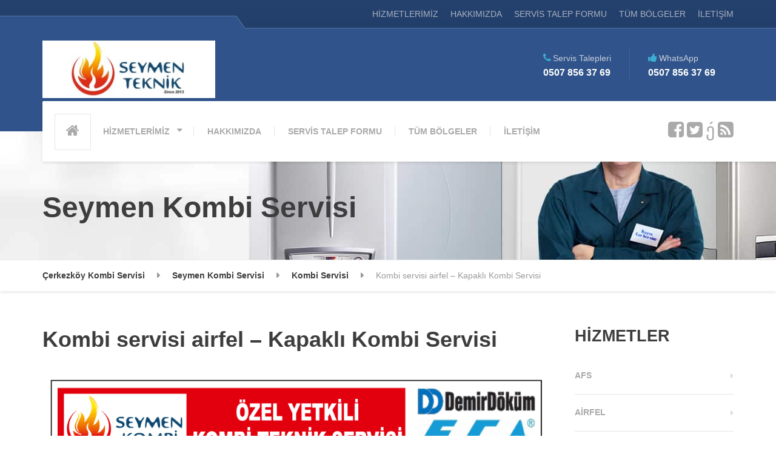

--- FILE ---
content_type: text/html; charset=UTF-8
request_url: https://www.cerkezkoykombiservisim.com/kombi-servisi-airfel-kombi-servisi-3.html
body_size: 14861
content:
<!DOCTYPE html><html lang="tr" class="no-js"><head><script data-no-optimize="1">var litespeed_docref=sessionStorage.getItem("litespeed_docref");litespeed_docref&&(Object.defineProperty(document,"referrer",{get:function(){return litespeed_docref}}),sessionStorage.removeItem("litespeed_docref"));</script> <meta charset="UTF-8" /><link data-optimized="2" rel="stylesheet" href="https://www.cerkezkoykombiservisim.com/wp-content/litespeed/css/dfbf934ec21994cdf642bf37036566ca.css?ver=04845" /><meta name="viewport" content="width=device-width, initial-scale=1.0" /><link rel="pingback" href="https://www.cerkezkoykombiservisim.com/xmlrpc.php" /><meta name='robots' content='index, follow, max-image-preview:large, max-snippet:-1, max-video-preview:-1' /><title>Kombi servisi airfel Kombi Servisi - Kapaklı</title><meta name="description" content="Kombi servisi airfel Kombi Servisi konusunda Seymen Kombi Servisi olarak Kapaklı ilçesinin en iyi Kombi Servisi hizmetini vermeye çalışıyoruz." /><link rel="canonical" href="https://www.cerkezkoykombiservisim.com/kombi-servisi-airfel-kombi-servisi-3.html" /><meta property="og:locale" content="tr_TR" /><meta property="og:type" content="article" /><meta property="og:title" content="Kombi servisi airfel Kombi Servisi - Kapaklı" /><meta property="og:description" content="Kombi servisi airfel Kombi Servisi konusunda Seymen Kombi Servisi olarak Kapaklı ilçesinin en iyi Kombi Servisi hizmetini vermeye çalışıyoruz." /><meta property="og:url" content="https://www.cerkezkoykombiservisim.com/kombi-servisi-airfel-kombi-servisi-3.html" /><meta property="og:site_name" content="Çerkezköy Kombi Servisi" /><meta property="article:published_time" content="2020-09-19T06:40:29+00:00" /><meta name="author" content="kombiservisi" /><meta name="twitter:card" content="summary_large_image" /><meta name="twitter:label1" content="Yazan:" /><meta name="twitter:data1" content="kombiservisi" /><meta name="twitter:label2" content="Tahmini okuma süresi" /><meta name="twitter:data2" content="18 dakika" /> <script type="application/ld+json" class="yoast-schema-graph">{"@context":"https://schema.org","@graph":[{"@type":"WebPage","@id":"https://www.cerkezkoykombiservisim.com/kombi-servisi-airfel-kombi-servisi-3.html","url":"https://www.cerkezkoykombiservisim.com/kombi-servisi-airfel-kombi-servisi-3.html","name":"Kombi servisi airfel Kombi Servisi - Kapaklı","isPartOf":{"@id":"https://www.cerkezkoykombiservisim.com/#website"},"datePublished":"2020-09-19T06:40:29+00:00","dateModified":"2020-09-19T06:40:29+00:00","author":{"@id":"https://www.cerkezkoykombiservisim.com/#/schema/person/aa75e0a1d9444067c65a5bef3e2680fc"},"description":"Kombi servisi airfel Kombi Servisi konusunda Seymen Kombi Servisi olarak Kapaklı ilçesinin en iyi Kombi Servisi hizmetini vermeye çalışıyoruz.","breadcrumb":{"@id":"https://www.cerkezkoykombiservisim.com/kombi-servisi-airfel-kombi-servisi-3.html#breadcrumb"},"inLanguage":"tr","potentialAction":[{"@type":"ReadAction","target":["https://www.cerkezkoykombiservisim.com/kombi-servisi-airfel-kombi-servisi-3.html"]}]},{"@type":"BreadcrumbList","@id":"https://www.cerkezkoykombiservisim.com/kombi-servisi-airfel-kombi-servisi-3.html#breadcrumb","itemListElement":[{"@type":"ListItem","position":1,"name":"Ana sayfa","item":"https://www.cerkezkoykombiservisim.com/"},{"@type":"ListItem","position":2,"name":"Seymen Kombi Servisi","item":"https://www.cerkezkoykombiservisim.com/seymen-kombi-servisi"},{"@type":"ListItem","position":3,"name":"Kombi servisi airfel &#8211; Kapaklı Kombi Servisi"}]},{"@type":"WebSite","@id":"https://www.cerkezkoykombiservisim.com/#website","url":"https://www.cerkezkoykombiservisim.com/","name":"Çerkezköy Kombi Servisi","description":"","potentialAction":[{"@type":"SearchAction","target":{"@type":"EntryPoint","urlTemplate":"https://www.cerkezkoykombiservisim.com/?s={search_term_string}"},"query-input":"required name=search_term_string"}],"inLanguage":"tr"},{"@type":"Person","@id":"https://www.cerkezkoykombiservisim.com/#/schema/person/aa75e0a1d9444067c65a5bef3e2680fc","name":"kombiservisi","image":{"@type":"ImageObject","inLanguage":"tr","@id":"https://www.cerkezkoykombiservisim.com/#/schema/person/image/","url":"https://www.cerkezkoykombiservisim.com/wp-content/litespeed/avatar/cef439d669c69486db2c867c83930c60.jpg?ver=1768503464","contentUrl":"https://www.cerkezkoykombiservisim.com/wp-content/litespeed/avatar/cef439d669c69486db2c867c83930c60.jpg?ver=1768503464","caption":"kombiservisi"},"url":"https://www.cerkezkoykombiservisim.com/author/kombi-admin"}]}</script>  <script type="litespeed/javascript" data-src='https://www.cerkezkoykombiservisim.com/wp-includes/js/jquery/jquery.min.js' id='jquery-core-js'></script> <link rel="https://api.w.org/" href="https://www.cerkezkoykombiservisim.com/wp-json/" /><link rel="alternate" type="application/json" href="https://www.cerkezkoykombiservisim.com/wp-json/wp/v2/posts/1389" /><link rel="alternate" type="application/json+oembed" href="https://www.cerkezkoykombiservisim.com/wp-json/oembed/1.0/embed?url=https%3A%2F%2Fwww.cerkezkoykombiservisim.com%2Fkombi-servisi-airfel-kombi-servisi-3.html" /><link rel="alternate" type="text/xml+oembed" href="https://www.cerkezkoykombiservisim.com/wp-json/oembed/1.0/embed?url=https%3A%2F%2Fwww.cerkezkoykombiservisim.com%2Fkombi-servisi-airfel-kombi-servisi-3.html&#038;format=xml" />
<noscript><style>.woocommerce-product-gallery{ opacity: 1 !important; }</style></noscript><link rel="icon" href="https://www.cerkezkoykombiservisim.com/wp-content/uploads/2020/09/cropped-logo4-1-32x32.png" sizes="32x32" /><link rel="icon" href="https://www.cerkezkoykombiservisim.com/wp-content/uploads/2020/09/cropped-logo4-1-192x192.png" sizes="192x192" /><link rel="apple-touch-icon" href="https://www.cerkezkoykombiservisim.com/wp-content/uploads/2020/09/cropped-logo4-1-180x180.png" /><meta name="msapplication-TileImage" content="https://www.cerkezkoykombiservisim.com/wp-content/uploads/2020/09/cropped-logo4-1-270x270.png" /></head><body data-rsssl=1 class="post-template-default single single-post postid-1389 single-format-standard theme-repairpress-pt woocommerce-no-js"><div class="boxed-container"><header><div class="top"><div class="container"><div class="top__tagline"></div><nav class="top__menu" aria-label="Üst Menü"><ul id="menu-main-menu" class="top-navigation  js-dropdown" role="menubar"><li id="menu-item-21" class="menu-item menu-item-type-post_type menu-item-object-page menu-item-has-children menu-item-21" aria-haspopup="true" aria-expanded="false" tabindex="0"><a href="https://www.cerkezkoykombiservisim.com/hizmetlerimiz">HİZMETLERİMİZ</a><ul class="sub-menu"><li id="menu-item-372" class="menu-item menu-item-type-post_type menu-item-object-page menu-item-372"><a href="https://www.cerkezkoykombiservisim.com/hizmetlerimiz/kombi-servisi">Kombi Servisi</a></li><li id="menu-item-369" class="menu-item menu-item-type-post_type menu-item-object-page menu-item-369"><a href="https://www.cerkezkoykombiservisim.com/hizmetlerimiz/petek-temizligi">Petek Temizliği</a></li><li id="menu-item-370" class="menu-item menu-item-type-post_type menu-item-object-page menu-item-370"><a href="https://www.cerkezkoykombiservisim.com/hizmetlerimiz/kombi-ariza-servisi">Kombi Arıza Servisi</a></li></ul></li><li id="menu-item-20" class="menu-item menu-item-type-post_type menu-item-object-page menu-item-20"><a href="https://www.cerkezkoykombiservisim.com/hakkimizda">HAKKIMIZDA</a></li><li id="menu-item-842" class="menu-item menu-item-type-post_type menu-item-object-page menu-item-842"><a href="https://www.cerkezkoykombiservisim.com/servis-talep-formu">SERVİS TALEP FORMU</a></li><li id="menu-item-1142" class="menu-item menu-item-type-post_type menu-item-object-page menu-item-1142"><a href="https://www.cerkezkoykombiservisim.com/tum-bolgeler">TÜM BÖLGELER</a></li><li id="menu-item-18" class="menu-item menu-item-type-post_type menu-item-object-page menu-item-18"><a href="https://www.cerkezkoykombiservisim.com/iletisim">İLETİŞİM</a></li></ul></nav></div></div><div class="header__container"><div class="container"><div class="header"><div class="header__logo">
<a href="https://www.cerkezkoykombiservisim.com/">
<img data-lazyloaded="1" src="[data-uri]" width="300" height="100" data-src="https://www.cerkezkoykombiservisim.com/wp-content/uploads/2020/12/logo2seymen.jpg" alt="Çerkezköy Kombi Servisi" data-srcset="https://www.cerkezkoykombiservisim.com/wp-content/uploads/2020/12/logo2seymen.jpg" class="img-responsive"  />
</a>
<button type="button" class="navbar-toggle" data-toggle="collapse" data-target="#repairpress-navbar-collapse">
<span class="navbar-toggle__text">MENÜ</span>
<span class="navbar-toggle__icon-bar">
<span class="icon-bar"></span>
<span class="icon-bar"></span>
<span class="icon-bar"></span>
</span>
</button></div><div class="header__navigation  js-sticky-offset"><nav class="collapse  navbar-collapse" aria-label="Main Menu" id="repairpress-navbar-collapse">
<a class="home-icon" href="https://www.cerkezkoykombiservisim.com/">
<i class="fa fa-home"></i>
</a><ul id="menu-main-menu-1" class="main-navigation  js-main-nav" role="menubar"><li class="menu-item menu-item-type-post_type menu-item-object-page menu-item-has-children menu-item-21" aria-haspopup="true" aria-expanded="false" tabindex="0"><a href="https://www.cerkezkoykombiservisim.com/hizmetlerimiz">HİZMETLERİMİZ</a><ul class="sub-menu"><li class="menu-item menu-item-type-post_type menu-item-object-page menu-item-372"><a href="https://www.cerkezkoykombiservisim.com/hizmetlerimiz/kombi-servisi">Kombi Servisi</a></li><li class="menu-item menu-item-type-post_type menu-item-object-page menu-item-369"><a href="https://www.cerkezkoykombiservisim.com/hizmetlerimiz/petek-temizligi">Petek Temizliği</a></li><li class="menu-item menu-item-type-post_type menu-item-object-page menu-item-370"><a href="https://www.cerkezkoykombiservisim.com/hizmetlerimiz/kombi-ariza-servisi">Kombi Arıza Servisi</a></li></ul></li><li class="menu-item menu-item-type-post_type menu-item-object-page menu-item-20"><a href="https://www.cerkezkoykombiservisim.com/hakkimizda">HAKKIMIZDA</a></li><li class="menu-item menu-item-type-post_type menu-item-object-page menu-item-842"><a href="https://www.cerkezkoykombiservisim.com/servis-talep-formu">SERVİS TALEP FORMU</a></li><li class="menu-item menu-item-type-post_type menu-item-object-page menu-item-1142"><a href="https://www.cerkezkoykombiservisim.com/tum-bolgeler">TÜM BÖLGELER</a></li><li class="menu-item menu-item-type-post_type menu-item-object-page menu-item-18"><a href="https://www.cerkezkoykombiservisim.com/iletisim">İLETİŞİM</a></li></ul></nav></div><div class="header__widgets"><div class="widget  widget-icon-box"><a class="icon-box" href="tel:+905078563769" target="_self"><i class="fa  fa-phone"></i><h4 class="icon-box__title">Servis Talepleri</h4>
<span class="icon-box__subtitle">0507 856 37 69</span></a></div><div class="widget  widget-icon-box"><a class="icon-box" href="https://api.whatsapp.com/send?phone=905078563769" target="_self"><i class="fa  fa-thumbs-up"></i><h4 class="icon-box__title">WhatsApp</h4>
<span class="icon-box__subtitle">0507 856 37 69</span></a></div></div><div class="header__navigation-widgets"><div class="widget  widget-social-icons"><a class="social-icons__link" href="https://m.facebook.com/seymen.kombi.servisi" target="_blank"><i class="fa  fa-facebook-square"></i></a>
<a class="social-icons__link" href="https://twitter.com/Seymen_Teknik?s=08" target="_blank"><i class="fa  fa-twitter-square"></i></a>
<a class="social-icons__link" href="https://www.youtube.com/channel/UCOmbeK7vg7ZV-veScjh9O1Q" target="_blank"><i class="fa  fa-youtube-square"></i></a>
<a class="social-icons__link" href="https://www.instagram.com/seymen_kombi_cerkezkoy?r=nametag" target="_blank"><i class="fa  fa-rss-square"></i></a></div></div></div></div></div></header><div class="main-title" style="background-image: url(https://www.cerkezkoykombiservisim.com/wp-content/uploads/2015/08/ANA-SAYFA-03.jpg); background-position: center center; background-repeat: repeat; background-attachment: scroll"><div class="container"><h2 class="main-title__primary">Seymen Kombi Servisi</h2><h3 class="main-title__secondary"></h3></div></div><div class="breadcrumbs"><div class="container">
<span property="itemListElement" typeof="ListItem"><a property="item" typeof="WebPage" title="Go to Çerkezköy Kombi Servisi." href="https://www.cerkezkoykombiservisim.com" class="home" ><span property="name">Çerkezköy Kombi Servisi</span></a><meta property="position" content="1"></span><span property="itemListElement" typeof="ListItem"><a property="item" typeof="WebPage" title="Go to Seymen Kombi Servisi." href="https://www.cerkezkoykombiservisim.com/seymen-kombi-servisi" class="post-root post post-post" ><span property="name">Seymen Kombi Servisi</span></a><meta property="position" content="2"></span><span property="itemListElement" typeof="ListItem"><a property="item" typeof="WebPage" title="Go to the Kombi Servisi Kategori archives." href="https://www.cerkezkoykombiservisim.com/seymenkombi/kombi-servisi" class="taxonomy category" ><span property="name">Kombi Servisi</span></a><meta property="position" content="3"></span><span property="itemListElement" typeof="ListItem"><span property="name" class="post post-post current-item">Kombi servisi airfel &#8211; Kapaklı Kombi Servisi</span><meta property="url" content="https://www.cerkezkoykombiservisim.com/kombi-servisi-airfel-kombi-servisi-3.html"><meta property="position" content="4"></span></div></div><div id="primary" class="content-area  container"><div class="row"><main id="main" class="site-main  col-xs-12  col-md-9" role="main"><article id="post-1389" class="clearfix post-1389 post type-post status-publish format-standard hentry category-kombi-servisi category-seymen-kombi tag-kombi-anakart-tamiri tag-kombi-anakart-tamiri-fiyatlari tag-kombi-elektronik-kart-tamiri tag-kombi-emniyet-ventili-tamiri tag-kombi-esanjor-tamiri tag-kombi-fan-tamiri tag-kombi-gaz-valfi-tamiri tag-kombi-kart-tamiri tag-kombi-kart-tamiri-fiyatlari"><header class="hentry__header"><div class="hentry__title-row"><h1 class="entry-title  hentry__title">Kombi servisi airfel &#8211; Kapaklı Kombi Servisi</h1></div></header><div class="entry-content">
<img data-lazyloaded="1" src="[data-uri]" data-src="https://www.cerkezkoykombiservisim.com/wp-content/uploads/2020/09/ustgorsel-01.png" alt="" width="1053" height="628" class="alignnone size-full wp-image-1158" /><p><a href="https://www.cerkezkoykombiservisim.com/hizmetlerimiz/kombi-servisi">Kombi servisi</a> airfel <strong>Kombi Servisi</strong> konusunda <strong><a href="https://www.cerkezkoykombiservisim.com/seymen-kombi-servisi">Seymen Kombi Servisi</a></strong> olarak Kapaklı ilçesinin en iyi Kombi Servisi hizmetini vermeye çalışıyoruz. Tekirdağ Kombi Servisi konusunda en çok destek aldığı hizmet talebi ya da sorulardan olan kombi kart tamiri , kombi anakart tamiri ,  , kombi gaz valfi tamiri , kombi kart tamiri fiyatları , kombi eşanjör tamiri , kombi anakart tamiri fiyatları , kombi elektronik kart tamiri , kombi emniyet ventili tamiri , kombi fan tamiri konuları başta olmak üzere tüm kombi marka ve modellerinde yaşadığınız kombi arızalarında bizi arayabilirsiniz.</p><p><a href="tel:+905078563769"><img data-lazyloaded="1" src="[data-uri]" class="size-full wp-image-1162 aligncenter" data-src="https://www.cerkezkoykombiservisim.com/wp-content/uploads/2020/09/tel-01.png" alt="" width="800" height="216" /></a></p><h1 style="text-align: center;">Kombi servisi airfel &#8211; Kapaklı Kombi Servisi</h1><h2>Eca  markası Kombi Servisi konusundaki başlıca hizmetlerimiz:</h2><ul><li>Kombi servisi airfel Eca  kombi kart tamiri &#8211; Kapaklı Eca  Kombi Servisi</li><li>Kombi servisi airfel Eca  kombi anakart tamiri &#8211; Kapaklı Eca  Kombi Servisi</li><li>Kombi servisi airfel Eca   &#8211; Kapaklı Eca  Kombi Servisi</li><li>Kombi servisi airfel Eca  kombi gaz valfi tamiri &#8211; Kapaklı Eca  Kombi Servisi</li><li>Kombi servisi airfel Eca  kombi kart tamiri fiyatları &#8211; Kapaklı Eca  Kombi Servisi</li><li>Kombi servisi airfel Eca  kombi eşanjör tamiri &#8211; Kapaklı Eca  Kombi Servisi</li><li>Kombi servisi airfel Eca  kombi anakart tamiri fiyatları &#8211; Kapaklı Eca  Kombi Servisi</li><li>Kombi servisi airfel Eca  kombi elektronik kart tamiri &#8211; Kapaklı Eca  Kombi Servisi</li><li>Kombi servisi airfel Eca  kombi emniyet ventili tamiri &#8211; Kapaklı Eca  Kombi Servisi</li><li>Kombi servisi airfel Eca  kombi fan tamiri &#8211; Kapaklı Eca  Kombi Servisi</li></ul><p style="text-align: center;"></p><h2>Kiturami  markası Kombi Servisi konusundaki başlıca hizmetlerimiz:</h2><ul><li>Kombi servisi airfel Kiturami  kombi kart tamiri &#8211; Kapaklı Kiturami  Kombi Servisi</li><li>Kombi servisi airfel Kiturami  kombi anakart tamiri &#8211; Kapaklı Kiturami  Kombi Servisi</li><li>Kombi servisi airfel Kiturami   &#8211; Kapaklı Kiturami  Kombi Servisi</li><li>Kombi servisi airfel Kiturami  kombi gaz valfi tamiri &#8211; Kapaklı Kiturami  Kombi Servisi</li><li>Kombi servisi airfel Kiturami  kombi kart tamiri fiyatları &#8211; Kapaklı Kiturami  Kombi Servisi</li><li>Kombi servisi airfel Kiturami  kombi eşanjör tamiri &#8211; Kapaklı Kiturami  Kombi Servisi</li><li>Kombi servisi airfel Kiturami  kombi anakart tamiri fiyatları &#8211; Kapaklı Kiturami  Kombi Servisi</li><li>Kombi servisi airfel Kiturami  kombi elektronik kart tamiri &#8211; Kapaklı Kiturami  Kombi Servisi</li><li>Kombi servisi airfel Kiturami  kombi emniyet ventili tamiri &#8211; Kapaklı Kiturami  Kombi Servisi</li><li>Kombi servisi airfel Kiturami  kombi fan tamiri &#8211; Kapaklı Kiturami  Kombi Servisi</li></ul><h2 style="text-align: center;">HİZMET VERDİĞİMİZ MARKALAR</h2><p><div id='gallery-1' class='gallery galleryid-1389 gallery-columns-3 gallery-size-medium'><figure class='gallery-item'><div class='gallery-icon landscape'>
<a href="https://www.cerkezkoykombiservisim.com/wp-content/uploads/2020/12/ANA-SAYFA-01-24.jpg" data-slb-active="1" data-slb-asset="789995716" data-slb-internal="0" data-slb-group="1389"><img data-lazyloaded="1" src="[data-uri]" width="300" height="200" data-src="https://www.cerkezkoykombiservisim.com/wp-content/uploads/2020/12/ANA-SAYFA-01-24-300x200.jpg" class="attachment-medium size-medium" alt="" decoding="async" fetchpriority="high" data-srcset="https://www.cerkezkoykombiservisim.com/wp-content/uploads/2020/12/ANA-SAYFA-01-24-300x200.jpg 300w, https://www.cerkezkoykombiservisim.com/wp-content/uploads/2020/12/ANA-SAYFA-01-24-360x240.jpg 360w, https://www.cerkezkoykombiservisim.com/wp-content/uploads/2020/12/ANA-SAYFA-01-24.jpg 600w" data-sizes="(max-width: 300px) 100vw, 300px" /></a></div></figure><figure class='gallery-item'><div class='gallery-icon landscape'>
<a href="https://www.cerkezkoykombiservisim.com/wp-content/uploads/2020/12/ANA-SAYFA-01-23.jpg" data-slb-active="1" data-slb-asset="1747023829" data-slb-internal="0" data-slb-group="1389"><img data-lazyloaded="1" src="[data-uri]" width="300" height="200" data-src="https://www.cerkezkoykombiservisim.com/wp-content/uploads/2020/12/ANA-SAYFA-01-23-300x200.jpg" class="attachment-medium size-medium" alt="" decoding="async" data-srcset="https://www.cerkezkoykombiservisim.com/wp-content/uploads/2020/12/ANA-SAYFA-01-23-300x200.jpg 300w, https://www.cerkezkoykombiservisim.com/wp-content/uploads/2020/12/ANA-SAYFA-01-23-360x240.jpg 360w, https://www.cerkezkoykombiservisim.com/wp-content/uploads/2020/12/ANA-SAYFA-01-23.jpg 600w" data-sizes="(max-width: 300px) 100vw, 300px" /></a></div></figure><figure class='gallery-item'><div class='gallery-icon landscape'>
<a href="https://www.cerkezkoykombiservisim.com/wp-content/uploads/2020/12/ANA-SAYFA-01-22.jpg" data-slb-active="1" data-slb-asset="1330926401" data-slb-internal="0" data-slb-group="1389"><img data-lazyloaded="1" src="[data-uri]" width="300" height="200" data-src="https://www.cerkezkoykombiservisim.com/wp-content/uploads/2020/12/ANA-SAYFA-01-22-300x200.jpg" class="attachment-medium size-medium" alt="" decoding="async" data-srcset="https://www.cerkezkoykombiservisim.com/wp-content/uploads/2020/12/ANA-SAYFA-01-22-300x200.jpg 300w, https://www.cerkezkoykombiservisim.com/wp-content/uploads/2020/12/ANA-SAYFA-01-22-360x240.jpg 360w, https://www.cerkezkoykombiservisim.com/wp-content/uploads/2020/12/ANA-SAYFA-01-22.jpg 600w" data-sizes="(max-width: 300px) 100vw, 300px" /></a></div></figure><figure class='gallery-item'><div class='gallery-icon landscape'>
<a href="https://www.cerkezkoykombiservisim.com/wp-content/uploads/2020/12/ANA-SAYFA-01-21.jpg" data-slb-active="1" data-slb-asset="181820672" data-slb-internal="0" data-slb-group="1389"><img data-lazyloaded="1" src="[data-uri]" width="300" height="200" data-src="https://www.cerkezkoykombiservisim.com/wp-content/uploads/2020/12/ANA-SAYFA-01-21-300x200.jpg" class="attachment-medium size-medium" alt="" decoding="async" data-srcset="https://www.cerkezkoykombiservisim.com/wp-content/uploads/2020/12/ANA-SAYFA-01-21-300x200.jpg 300w, https://www.cerkezkoykombiservisim.com/wp-content/uploads/2020/12/ANA-SAYFA-01-21-360x240.jpg 360w, https://www.cerkezkoykombiservisim.com/wp-content/uploads/2020/12/ANA-SAYFA-01-21.jpg 600w" data-sizes="(max-width: 300px) 100vw, 300px" /></a></div></figure><figure class='gallery-item'><div class='gallery-icon landscape'>
<a href="https://www.cerkezkoykombiservisim.com/wp-content/uploads/2020/12/ANA-SAYFA-01-20.jpg" data-slb-active="1" data-slb-asset="658425253" data-slb-internal="0" data-slb-group="1389"><img data-lazyloaded="1" src="[data-uri]" width="300" height="200" data-src="https://www.cerkezkoykombiservisim.com/wp-content/uploads/2020/12/ANA-SAYFA-01-20-300x200.jpg" class="attachment-medium size-medium" alt="" decoding="async" data-srcset="https://www.cerkezkoykombiservisim.com/wp-content/uploads/2020/12/ANA-SAYFA-01-20-300x200.jpg 300w, https://www.cerkezkoykombiservisim.com/wp-content/uploads/2020/12/ANA-SAYFA-01-20-360x240.jpg 360w, https://www.cerkezkoykombiservisim.com/wp-content/uploads/2020/12/ANA-SAYFA-01-20.jpg 600w" data-sizes="(max-width: 300px) 100vw, 300px" /></a></div></figure><figure class='gallery-item'><div class='gallery-icon landscape'>
<a href="https://www.cerkezkoykombiservisim.com/wp-content/uploads/2020/12/ANA-SAYFA-01-19.jpg" data-slb-active="1" data-slb-asset="1115849202" data-slb-internal="0" data-slb-group="1389"><img data-lazyloaded="1" src="[data-uri]" width="300" height="200" data-src="https://www.cerkezkoykombiservisim.com/wp-content/uploads/2020/12/ANA-SAYFA-01-19-300x200.jpg" class="attachment-medium size-medium" alt="" decoding="async" data-srcset="https://www.cerkezkoykombiservisim.com/wp-content/uploads/2020/12/ANA-SAYFA-01-19-300x200.jpg 300w, https://www.cerkezkoykombiservisim.com/wp-content/uploads/2020/12/ANA-SAYFA-01-19-360x240.jpg 360w, https://www.cerkezkoykombiservisim.com/wp-content/uploads/2020/12/ANA-SAYFA-01-19.jpg 600w" data-sizes="(max-width: 300px) 100vw, 300px" /></a></div></figure><figure class='gallery-item'><div class='gallery-icon landscape'>
<a href="https://www.cerkezkoykombiservisim.com/wp-content/uploads/2020/12/ANA-SAYFA-01-18.jpg" data-slb-active="1" data-slb-asset="167100014" data-slb-internal="0" data-slb-group="1389"><img data-lazyloaded="1" src="[data-uri]" width="300" height="200" data-src="https://www.cerkezkoykombiservisim.com/wp-content/uploads/2020/12/ANA-SAYFA-01-18-300x200.jpg" class="attachment-medium size-medium" alt="" decoding="async" data-srcset="https://www.cerkezkoykombiservisim.com/wp-content/uploads/2020/12/ANA-SAYFA-01-18-300x200.jpg 300w, https://www.cerkezkoykombiservisim.com/wp-content/uploads/2020/12/ANA-SAYFA-01-18-360x240.jpg 360w, https://www.cerkezkoykombiservisim.com/wp-content/uploads/2020/12/ANA-SAYFA-01-18.jpg 600w" data-sizes="(max-width: 300px) 100vw, 300px" /></a></div></figure><figure class='gallery-item'><div class='gallery-icon landscape'>
<a href="https://www.cerkezkoykombiservisim.com/wp-content/uploads/2020/12/ANA-SAYFA-01-17.jpg" data-slb-active="1" data-slb-asset="512989377" data-slb-internal="0" data-slb-group="1389"><img data-lazyloaded="1" src="[data-uri]" width="300" height="200" data-src="https://www.cerkezkoykombiservisim.com/wp-content/uploads/2020/12/ANA-SAYFA-01-17-300x200.jpg" class="attachment-medium size-medium" alt="" decoding="async" data-srcset="https://www.cerkezkoykombiservisim.com/wp-content/uploads/2020/12/ANA-SAYFA-01-17-300x200.jpg 300w, https://www.cerkezkoykombiservisim.com/wp-content/uploads/2020/12/ANA-SAYFA-01-17-360x240.jpg 360w, https://www.cerkezkoykombiservisim.com/wp-content/uploads/2020/12/ANA-SAYFA-01-17.jpg 600w" data-sizes="(max-width: 300px) 100vw, 300px" /></a></div></figure><figure class='gallery-item'><div class='gallery-icon landscape'>
<a href="https://www.cerkezkoykombiservisim.com/wp-content/uploads/2020/12/ANA-SAYFA-01-16.jpg" data-slb-active="1" data-slb-asset="720199408" data-slb-internal="0" data-slb-group="1389"><img data-lazyloaded="1" src="[data-uri]" width="300" height="200" data-src="https://www.cerkezkoykombiservisim.com/wp-content/uploads/2020/12/ANA-SAYFA-01-16-300x200.jpg" class="attachment-medium size-medium" alt="" decoding="async" data-srcset="https://www.cerkezkoykombiservisim.com/wp-content/uploads/2020/12/ANA-SAYFA-01-16-300x200.jpg 300w, https://www.cerkezkoykombiservisim.com/wp-content/uploads/2020/12/ANA-SAYFA-01-16-360x240.jpg 360w, https://www.cerkezkoykombiservisim.com/wp-content/uploads/2020/12/ANA-SAYFA-01-16.jpg 600w" data-sizes="(max-width: 300px) 100vw, 300px" /></a></div></figure><figure class='gallery-item'><div class='gallery-icon landscape'>
<a href="https://www.cerkezkoykombiservisim.com/wp-content/uploads/2020/12/ANA-SAYFA-01-15.jpg" data-slb-active="1" data-slb-asset="439806338" data-slb-internal="0" data-slb-group="1389"><img data-lazyloaded="1" src="[data-uri]" width="300" height="200" data-src="https://www.cerkezkoykombiservisim.com/wp-content/uploads/2020/12/ANA-SAYFA-01-15-300x200.jpg" class="attachment-medium size-medium" alt="" decoding="async" data-srcset="https://www.cerkezkoykombiservisim.com/wp-content/uploads/2020/12/ANA-SAYFA-01-15-300x200.jpg 300w, https://www.cerkezkoykombiservisim.com/wp-content/uploads/2020/12/ANA-SAYFA-01-15-360x240.jpg 360w, https://www.cerkezkoykombiservisim.com/wp-content/uploads/2020/12/ANA-SAYFA-01-15.jpg 600w" data-sizes="(max-width: 300px) 100vw, 300px" /></a></div></figure><figure class='gallery-item'><div class='gallery-icon landscape'>
<a href="https://www.cerkezkoykombiservisim.com/wp-content/uploads/2020/12/ANA-SAYFA-01-14.jpg" data-slb-active="1" data-slb-asset="1745649951" data-slb-internal="0" data-slb-group="1389"><img data-lazyloaded="1" src="[data-uri]" width="300" height="200" data-src="https://www.cerkezkoykombiservisim.com/wp-content/uploads/2020/12/ANA-SAYFA-01-14-300x200.jpg" class="attachment-medium size-medium" alt="" decoding="async" data-srcset="https://www.cerkezkoykombiservisim.com/wp-content/uploads/2020/12/ANA-SAYFA-01-14-300x200.jpg 300w, https://www.cerkezkoykombiservisim.com/wp-content/uploads/2020/12/ANA-SAYFA-01-14-360x240.jpg 360w, https://www.cerkezkoykombiservisim.com/wp-content/uploads/2020/12/ANA-SAYFA-01-14.jpg 600w" data-sizes="(max-width: 300px) 100vw, 300px" /></a></div></figure><figure class='gallery-item'><div class='gallery-icon landscape'>
<a href="https://www.cerkezkoykombiservisim.com/wp-content/uploads/2020/12/ANA-SAYFA-01-13.jpg" data-slb-active="1" data-slb-asset="97101908" data-slb-internal="0" data-slb-group="1389"><img data-lazyloaded="1" src="[data-uri]" width="300" height="200" data-src="https://www.cerkezkoykombiservisim.com/wp-content/uploads/2020/12/ANA-SAYFA-01-13-300x200.jpg" class="attachment-medium size-medium" alt="" decoding="async" data-srcset="https://www.cerkezkoykombiservisim.com/wp-content/uploads/2020/12/ANA-SAYFA-01-13-300x200.jpg 300w, https://www.cerkezkoykombiservisim.com/wp-content/uploads/2020/12/ANA-SAYFA-01-13-360x240.jpg 360w, https://www.cerkezkoykombiservisim.com/wp-content/uploads/2020/12/ANA-SAYFA-01-13.jpg 600w" data-sizes="(max-width: 300px) 100vw, 300px" /></a></div></figure><figure class='gallery-item'><div class='gallery-icon landscape'>
<a href="https://www.cerkezkoykombiservisim.com/wp-content/uploads/2020/12/ANA-SAYFA-01-12.jpg" data-slb-active="1" data-slb-asset="476413022" data-slb-internal="0" data-slb-group="1389"><img data-lazyloaded="1" src="[data-uri]" width="300" height="200" data-src="https://www.cerkezkoykombiservisim.com/wp-content/uploads/2020/12/ANA-SAYFA-01-12-300x200.jpg" class="attachment-medium size-medium" alt="" decoding="async" data-srcset="https://www.cerkezkoykombiservisim.com/wp-content/uploads/2020/12/ANA-SAYFA-01-12-300x200.jpg 300w, https://www.cerkezkoykombiservisim.com/wp-content/uploads/2020/12/ANA-SAYFA-01-12-360x240.jpg 360w, https://www.cerkezkoykombiservisim.com/wp-content/uploads/2020/12/ANA-SAYFA-01-12.jpg 600w" data-sizes="(max-width: 300px) 100vw, 300px" /></a></div></figure><figure class='gallery-item'><div class='gallery-icon landscape'>
<a href="https://www.cerkezkoykombiservisim.com/wp-content/uploads/2020/12/ANA-SAYFA-01-11.jpg" data-slb-active="1" data-slb-asset="1483249040" data-slb-internal="0" data-slb-group="1389"><img data-lazyloaded="1" src="[data-uri]" width="300" height="200" data-src="https://www.cerkezkoykombiservisim.com/wp-content/uploads/2020/12/ANA-SAYFA-01-11-300x200.jpg" class="attachment-medium size-medium" alt="" decoding="async" data-srcset="https://www.cerkezkoykombiservisim.com/wp-content/uploads/2020/12/ANA-SAYFA-01-11-300x200.jpg 300w, https://www.cerkezkoykombiservisim.com/wp-content/uploads/2020/12/ANA-SAYFA-01-11-360x240.jpg 360w, https://www.cerkezkoykombiservisim.com/wp-content/uploads/2020/12/ANA-SAYFA-01-11.jpg 600w" data-sizes="(max-width: 300px) 100vw, 300px" /></a></div></figure><figure class='gallery-item'><div class='gallery-icon landscape'>
<a href="https://www.cerkezkoykombiservisim.com/wp-content/uploads/2020/12/ANA-SAYFA-01-10.jpg" data-slb-active="1" data-slb-asset="541639725" data-slb-internal="0" data-slb-group="1389"><img data-lazyloaded="1" src="[data-uri]" width="300" height="200" data-src="https://www.cerkezkoykombiservisim.com/wp-content/uploads/2020/12/ANA-SAYFA-01-10-300x200.jpg" class="attachment-medium size-medium" alt="" decoding="async" data-srcset="https://www.cerkezkoykombiservisim.com/wp-content/uploads/2020/12/ANA-SAYFA-01-10-300x200.jpg 300w, https://www.cerkezkoykombiservisim.com/wp-content/uploads/2020/12/ANA-SAYFA-01-10-360x240.jpg 360w, https://www.cerkezkoykombiservisim.com/wp-content/uploads/2020/12/ANA-SAYFA-01-10.jpg 600w" data-sizes="(max-width: 300px) 100vw, 300px" /></a></div></figure><figure class='gallery-item'><div class='gallery-icon landscape'>
<a href="https://www.cerkezkoykombiservisim.com/wp-content/uploads/2020/12/ANA-SAYFA-01-9.jpg" data-slb-active="1" data-slb-asset="1585523411" data-slb-internal="0" data-slb-group="1389"><img data-lazyloaded="1" src="[data-uri]" width="300" height="200" data-src="https://www.cerkezkoykombiservisim.com/wp-content/uploads/2020/12/ANA-SAYFA-01-9-300x200.jpg" class="attachment-medium size-medium" alt="" decoding="async" data-srcset="https://www.cerkezkoykombiservisim.com/wp-content/uploads/2020/12/ANA-SAYFA-01-9-300x200.jpg 300w, https://www.cerkezkoykombiservisim.com/wp-content/uploads/2020/12/ANA-SAYFA-01-9-360x240.jpg 360w, https://www.cerkezkoykombiservisim.com/wp-content/uploads/2020/12/ANA-SAYFA-01-9.jpg 600w" data-sizes="(max-width: 300px) 100vw, 300px" /></a></div></figure></div></p><p>&nbsp;</p><h2>Buderus  markası Kombi Servisi konusundaki başlıca hizmetlerimiz:</h2><ul><li>Kombi servisi airfel Buderus  kombi kart tamiri &#8211; Kapaklı Buderus  Kombi Servisi</li><li>Kombi servisi airfel Buderus  kombi anakart tamiri &#8211; Kapaklı Buderus  Kombi Servisi</li><li>Kombi servisi airfel Buderus   &#8211; Kapaklı Buderus  Kombi Servisi</li><li>Kombi servisi airfel Buderus  kombi gaz valfi tamiri &#8211; Kapaklı Buderus  Kombi Servisi</li><li>Kombi servisi airfel Buderus  kombi kart tamiri fiyatları &#8211; Kapaklı Buderus  Kombi Servisi</li><li>Kombi servisi airfel Buderus  kombi eşanjör tamiri &#8211; Kapaklı Buderus  Kombi Servisi</li><li>Kombi servisi airfel Buderus  kombi anakart tamiri fiyatları &#8211; Kapaklı Buderus  Kombi Servisi</li><li>Kombi servisi airfel Buderus  kombi elektronik kart tamiri &#8211; Kapaklı Buderus  Kombi Servisi</li><li>Kombi servisi airfel Buderus  kombi emniyet ventili tamiri &#8211; Kapaklı Buderus  Kombi Servisi</li><li>Kombi servisi airfel Buderus  kombi fan tamiri &#8211; Kapaklı Buderus  Kombi Servisi</li></ul><h2>Vaillant  markası Kombi Servisi konusundaki başlıca hizmetlerimiz:</h2><ul><li>Kombi servisi airfel Vaillant  kombi kart tamiri &#8211; Kapaklı Vaillant  Kombi Servisi</li><li>Kombi servisi airfel Vaillant  kombi anakart tamiri &#8211; Kapaklı Vaillant  Kombi Servisi</li><li>Kombi servisi airfel Vaillant   &#8211; Kapaklı Vaillant  Kombi Servisi</li><li>Kombi servisi airfel Vaillant  kombi gaz valfi tamiri &#8211; Kapaklı Vaillant  Kombi Servisi</li><li>Kombi servisi airfel Vaillant  kombi kart tamiri fiyatları &#8211; Kapaklı Vaillant  Kombi Servisi</li><li>Kombi servisi airfel Vaillant  kombi eşanjör tamiri &#8211; Kapaklı Vaillant  Kombi Servisi</li><li>Kombi servisi airfel Vaillant  kombi anakart tamiri fiyatları &#8211; Kapaklı Vaillant  Kombi Servisi</li><li>Kombi servisi airfel Vaillant  kombi elektronik kart tamiri &#8211; Kapaklı Vaillant  Kombi Servisi</li><li>Kombi servisi airfel Vaillant  kombi emniyet ventili tamiri &#8211; Kapaklı Vaillant  Kombi Servisi</li><li>Kombi servisi airfel Vaillant  kombi fan tamiri &#8211; Kapaklı Vaillant  Kombi Servisi</li></ul><h2>Viessman  markası Kombi Servisi konusundaki başlıca hizmetlerimiz:</h2><ul><li>Kombi servisi airfel Viessman  kombi kart tamiri &#8211; Kapaklı Viessman  Kombi Servisi</li><li>Kombi servisi airfel Viessman  kombi anakart tamiri &#8211; Kapaklı Viessman  Kombi Servisi</li><li>Kombi servisi airfel Viessman   &#8211; Kapaklı Viessman  Kombi Servisi</li><li>Kombi servisi airfel Viessman  kombi gaz valfi tamiri &#8211; Kapaklı Viessman  Kombi Servisi</li><li>Kombi servisi airfel Viessman  kombi kart tamiri fiyatları &#8211; Kapaklı Viessman  Kombi Servisi</li><li>Kombi servisi airfel Viessman  kombi eşanjör tamiri &#8211; Kapaklı Viessman  Kombi Servisi</li><li>Kombi servisi airfel Viessman  kombi anakart tamiri fiyatları &#8211; Kapaklı Viessman  Kombi Servisi</li><li>Kombi servisi airfel Viessman  kombi elektronik kart tamiri &#8211; Kapaklı Viessman  Kombi Servisi</li><li>Kombi servisi airfel Viessman  kombi emniyet ventili tamiri &#8211; Kapaklı Viessman  Kombi Servisi</li><li>Kombi servisi airfel Viessman  kombi fan tamiri &#8211; Kapaklı Viessman  Kombi Servisi</li></ul><h2>Alarko  markası Kombi Servisi konusundaki başlıca hizmetlerimiz:</h2><ul><li>Kombi servisi airfel Alarko  kombi kart tamiri &#8211; Kapaklı Alarko  Kombi Servisi</li><li>Kombi servisi airfel Alarko  kombi anakart tamiri &#8211; Kapaklı Alarko  Kombi Servisi</li><li>Kombi servisi airfel Alarko   &#8211; Kapaklı Alarko  Kombi Servisi</li><li>Kombi servisi airfel Alarko  kombi gaz valfi tamiri &#8211; Kapaklı Alarko  Kombi Servisi</li><li>Kombi servisi airfel Alarko  kombi kart tamiri fiyatları &#8211; Kapaklı Alarko  Kombi Servisi</li><li>Kombi servisi airfel Alarko  kombi eşanjör tamiri &#8211; Kapaklı Alarko  Kombi Servisi</li><li>Kombi servisi airfel Alarko  kombi anakart tamiri fiyatları &#8211; Kapaklı Alarko  Kombi Servisi</li><li>Kombi servisi airfel Alarko  kombi elektronik kart tamiri &#8211; Kapaklı Alarko  Kombi Servisi</li><li>Kombi servisi airfel Kiturami  kombi emniyet ventili tamiri &#8211; Kapaklı Alarko  Kombi Servisi</li><li>Kombi servisi airfel Kiturami  kombi fan tamiri &#8211; Kapaklı Alarko  Kombi Servisi</li></ul>
<img data-lazyloaded="1" src="[data-uri]" data-src="https://www.cerkezkoykombiservisim.com/wp-content/uploads/2020/09/altgorsel-01.png" alt="" width="1059" height="643" class="alignnone size-full wp-image-1160" /><h2>Baymak  markası Kombi Servisi konusundaki başlıca hizmetlerimiz:</h2><ul><li>Kombi servisi airfel Baymak  kombi kart tamiri &#8211; Kapaklı Baymak  Kombi Servisi</li><li>Kombi servisi airfel Baymak  kombi anakart tamiri &#8211; Kapaklı Baymak  Kombi Servisi</li><li>Kombi servisi airfel Baymak   &#8211; Kapaklı Baymak  Kombi Servisi</li><li>Kombi servisi airfel Baymak  kombi gaz valfi tamiri &#8211; Kapaklı Baymak  Kombi Servisi</li><li>Kombi servisi airfel Baymak  kombi kart tamiri fiyatları &#8211; Kapaklı Baymak  Kombi Servisi</li><li>Kombi servisi airfel Baymak  kombi eşanjör tamiri &#8211; Kapaklı Baymak  Kombi Servisi</li><li>Kombi servisi airfel Baymak  kombi anakart tamiri fiyatları &#8211; Kapaklı Baymak  Kombi Servisi</li><li>Kombi servisi airfel Baymak  kombi elektronik kart tamiri &#8211; Kapaklı Baymak  Kombi Servisi</li><li>Kombi servisi airfel Baymak  kombi emniyet ventili tamiri &#8211; Kapaklı Baymak  Kombi Servisi</li><li>Kombi servisi airfel Baymak  kombi fan tamiri &#8211; Kapaklı Baymak  Kombi Servisi</li></ul><h2>Bosch  markası Kombi Servisi konusundaki başlıca hizmetlerimiz:</h2><ul><li>Kombi servisi airfel Bosch  kombi kart tamiri &#8211; Kapaklı Bosch  Kombi Servisi</li><li>Kombi servisi airfel Bosch  kombi anakart tamiri &#8211; Kapaklı Bosch  Kombi Servisi</li><li>Kombi servisi airfel Bosch   &#8211; Kapaklı Bosch  Kombi Servisi</li><li>Kombi servisi airfel Bosch  kombi gaz valfi tamiri &#8211; Kapaklı Bosch  Kombi Servisi</li><li>Kombi servisi airfel Bosch  kombi kart tamiri fiyatları &#8211; Kapaklı Bosch  Kombi Servisi</li><li>Kombi servisi airfel Bosch  kombi eşanjör tamiri &#8211; Kapaklı Bosch  Kombi Servisi</li><li>Kombi servisi airfel Bosch  kombi anakart tamiri fiyatları &#8211; Kapaklı Bosch  Kombi Servisi</li><li>Kombi servisi airfel Bosch  kombi elektronik kart tamiri &#8211; Kapaklı Bosch  Kombi Servisi</li><li>Kombi servisi airfel Bosch  kombi emniyet ventili tamiri &#8211; Kapaklı Bosch  Kombi Servisi</li><li>Kombi servisi airfel Bosch  kombi fan tamiri &#8211; Kapaklı Bosch  Kombi Servisi</li></ul><h2>Demirdöküm  markası Kombi Servisi konusundaki başlıca hizmetlerimiz:</h2><ul><li>Kombi servisi airfel Demirdöküm  kombi kart tamiri &#8211; Kapaklı Demirdöküm  Kombi Servisi</li><li>Kombi servisi airfel Demirdöküm  kombi anakart tamiri &#8211; Kapaklı Demirdöküm  Kombi Servisi</li><li>Kombi servisi airfel Demirdöküm   &#8211; Kapaklı Demirdöküm  Kombi Servisi</li><li>Kombi servisi airfel Demirdöküm  kombi gaz valfi tamiri &#8211; Kapaklı Demirdöküm  Kombi Servisi</li><li>Kombi servisi airfel Demirdöküm  kombi kart tamiri fiyatları &#8211; Kapaklı Demirdöküm  Kombi Servisi</li><li>Kombi servisi airfel Demirdöküm  kombi eşanjör tamiri &#8211; Kapaklı Demirdöküm  Kombi Servisi</li><li>Kombi servisi airfel Demirdöküm  kombi anakart tamiri fiyatları &#8211; Kapaklı Demirdöküm  Kombi Servisi</li><li>Kombi servisi airfel Demirdöküm  kombi elektronik kart tamiri &#8211; Kapaklı Demirdöküm  Kombi Servisi</li><li>Kombi servisi airfel Demirdöküm  kombi emniyet ventili tamiri &#8211; Kapaklı Demirdöküm  Kombi Servisi</li><li>Kombi servisi airfel Demirdöküm  kombi fan tamiri &#8211; Kapaklı Demirdöküm  Kombi Servisi</li></ul><h2>Airfel  markası Kombi Servisi konusundaki başlıca hizmetlerimiz:</h2><ul><li>Kombi servisi airfel Airfel  kombi kart tamiri &#8211; Kapaklı Airfel  Kombi Servisi</li><li>Kombi servisi airfel Airfel  kombi anakart tamiri &#8211; Kapaklı Airfel  Kombi Servisi</li><li>Kombi servisi airfel Airfel   &#8211; Kapaklı Airfel  Kombi Servisi</li><li>Kombi servisi airfel Airfel  kombi gaz valfi tamiri &#8211; Kapaklı Airfel  Kombi Servisi</li><li>Kombi servisi airfel Airfel  kombi kart tamiri fiyatları &#8211; Kapaklı Airfel  Kombi Servisi</li><li>Kombi servisi airfel Airfel  kombi eşanjör tamiri &#8211; Kapaklı Airfel  Kombi Servisi</li><li>Kombi servisi airfel Airfel  kombi anakart tamiri fiyatları &#8211; Kapaklı Airfel  Kombi Servisi</li><li>Kombi servisi airfel Airfel  kombi elektronik kart tamiri &#8211; Kapaklı Airfel  Kombi Servisi</li><li>Kombi servisi airfel Airfel  kombi emniyet ventili tamiri &#8211; Kapaklı Airfel  Kombi Servisi</li><li>Kombi servisi airfel Airfel  kombi fan tamiri &#8211; Kapaklı Airfel  Kombi Servisi</li></ul><h2>Protherm markası Kombi Servisi konusundaki başlıca hizmetlerimiz:</h2><ul><li>Kombi servisi airfel Protherm kombi kart tamiri &#8211; Kapaklı Protherm Kombi Servisi</li><li>Kombi servisi airfel Protherm kombi anakart tamiri &#8211; Kapaklı Protherm Kombi Servisi</li><li>Kombi servisi airfel Protherm  &#8211; Kapaklı Protherm Kombi Servisi</li><li>Kombi servisi airfel Protherm kombi gaz valfi tamiri &#8211; Kapaklı Protherm Kombi Servisi</li><li>Kombi servisi airfel Protherm kombi kart tamiri fiyatları &#8211; Kapaklı Protherm Kombi Servisi</li><li>Kombi servisi airfel Protherm kombi eşanjör tamiri &#8211; Kapaklı Protherm Kombi Servisi</li><li>Kombi servisi airfel Protherm kombi anakart tamiri fiyatları &#8211; Kapaklı Protherm Kombi Servisi</li><li>Kombi servisi airfel Protherm kombi elektronik kart tamiri &#8211; Kapaklı Protherm Kombi Servisi</li><li>Kombi servisi airfel Protherm kombi emniyet ventili tamiri &#8211; Kapaklı Protherm Kombi Servisi</li><li>Kombi servisi airfel Protherm kombi fan tamiri &#8211; Kapaklı Protherm Kombi Servisi</li></ul><h2>Beko markası Kombi Servisi konusundaki başlıca hizmetlerimiz:</h2><ul><li>Kombi servisi airfel Beko kombi kart tamiri &#8211; Kapaklı Beko Kombi Servisi</li><li>Kombi servisi airfel Beko kombi anakart tamiri &#8211; Kapaklı Beko Kombi Servisi</li><li>Kombi servisi airfel Beko  &#8211; Kapaklı Beko Kombi Servisi</li><li>Kombi servisi airfel Beko kombi gaz valfi tamiri &#8211; Kapaklı Beko Kombi Servisi</li><li>Kombi servisi airfel Beko kombi kart tamiri fiyatları &#8211; Kapaklı Beko Kombi Servisi</li><li>Kombi servisi airfel Beko kombi eşanjör tamiri &#8211; Kapaklı Beko Kombi Servisi</li><li>Kombi servisi airfel Beko kombi anakart tamiri fiyatları &#8211; Kapaklı Beko Kombi Servisi</li><li>Kombi servisi airfel Beko kombi elektronik kart tamiri &#8211; Kapaklı Beko Kombi Servisi</li><li>Kombi servisi airfel Beko kombi emniyet ventili tamiri &#8211; Kapaklı Beko Kombi Servisi</li><li>Kombi servisi airfel Beko kombi fan tamiri &#8211; Kapaklı Beko Kombi Servisi</li><li></li></ul><h2>Arçelik markası Kombi Servisi konusundaki başlıca hizmetlerimiz:</h2><ul><li>Kombi servisi airfel Arçelik kombi kart tamiri &#8211; Kapaklı Arçelik Kombi Servisi</li><li>Kombi servisi airfel Arçelik kombi anakart tamiri &#8211; Kapaklı Arçelik Kombi Servisi</li><li>Kombi servisi airfel Arçelik  &#8211; Kapaklı Arçelik Kombi Servisi</li><li>Kombi servisi airfel Arçelik kombi gaz valfi tamiri &#8211; Kapaklı Arçelik Kombi Servisi</li><li>Kombi servisi airfel Arçelik kombi kart tamiri fiyatları &#8211; Kapaklı Arçelik Kombi Servisi</li><li>Kombi servisi airfel Arçelik kombi eşanjör tamiri &#8211; Kapaklı Arçelik Kombi Servisi</li><li>Kombi servisi airfel Arçelik kombi anakart tamiri fiyatları &#8211; Kapaklı Arçelik Kombi Servisi</li><li>Kombi servisi airfel Arçelik kombi elektronik kart tamiri &#8211; Kapaklı Arçelik Kombi Servisi</li><li>Kombi servisi airfel Arçelik kombi emniyet ventili tamiri &#8211; Kapaklı Arçelik Kombi Servisi</li><li>Kombi servisi airfel Arçelik kombi fan tamiri &#8211; Kapaklı Arçelik Kombi Servisi</li></ul><h2>Ferroli markası Kombi Servisi konusundaki başlıca hizmetlerimiz:</h2><ul><li>Kombi servisi airfel Ferroli kombi kart tamiri &#8211; Kapaklı Ferroli Kombi Servisi</li><li>Kombi servisi airfel Ferroli kombi anakart tamiri &#8211; Kapaklı Ferroli Kombi Servisi</li><li>Kombi servisi airfel Ferroli  &#8211; Kapaklı Ferroli Kombi Servisi</li><li>Kombi servisi airfel Ferroli kombi gaz valfi tamiri &#8211; Kapaklı Ferroli Kombi Servisi</li><li>Kombi servisi airfel Ferroli kombi kart tamiri fiyatları &#8211; Kapaklı Ferroli Kombi Servisi</li><li>Kombi servisi airfel Ferroli kombi eşanjör tamiri &#8211; Kapaklı Ferroli Kombi Servisi</li><li>Kombi servisi airfel Ferroli kombi anakart tamiri fiyatları &#8211; Kapaklı Ferroli Kombi Servisi</li><li>Kombi servisi airfel Ferroli kombi elektronik kart tamiri &#8211; Kapaklı Ferroli Kombi Servisi</li><li>Kombi servisi airfel Ferroli kombi emniyet ventili tamiri &#8211; Kapaklı Ferroli Kombi Servisi</li><li>Kombi servisi airfel Ferroli kombi fan tamiri &#8211; Kapaklı Ferroli Kombi Servisi</li></ul><h2>İmmergas markası Kombi Servisi konusundaki başlıca hizmetlerimiz:</h2><ul><li>Kombi servisi airfel İmmergas kombi kart tamiri &#8211; Kapaklı İmmergas Kombi Servisi</li><li>Kombi servisi airfel İmmergas kombi anakart tamiri &#8211; Kapaklı İmmergas Kombi Servisi</li><li>Kombi servisi airfel İmmergas  &#8211; Kapaklı İmmergas Kombi Servisi</li><li>Kombi servisi airfel İmmergas kombi gaz valfi tamiri &#8211; Kapaklı İmmergas Kombi Servisi</li><li>Kombi servisi airfel İmmergas kombi kart tamiri fiyatları &#8211; Kapaklı İmmergas Kombi Servisi</li><li>Kombi servisi airfel İmmergas kombi eşanjör tamiri &#8211; Kapaklı İmmergas Kombi Servisi</li><li>Kombi servisi airfel İmmergas kombi anakart tamiri fiyatları &#8211; Kapaklı İmmergas Kombi Servisi</li><li>Kombi servisi airfel İmmergas kombi elektronik kart tamiri &#8211; Kapaklı İmmergas Kombi Servisi</li><li>Kombi servisi airfel İmmergas kombi emniyet ventili tamiri &#8211; Kapaklı İmmergas Kombi Servisi</li><li>Kombi servisi airfel İmmergas kombi fan tamiri &#8211; Kapaklı İmmergas Kombi Servisi</li></ul><h2>Baykan markası Kombi Servisi konusundaki başlıca hizmetlerimiz:</h2><ul><li>Kombi servisi airfel Baykan kombi kart tamiri &#8211; Kapaklı Baykan Kombi Servisi</li><li>Kombi servisi airfel Baykan kombi anakart tamiri &#8211; Kapaklı Baykan Kombi Servisi</li><li>Kombi servisi airfel Baykan  &#8211; Kapaklı Baykan Kombi Servisi</li><li>Kombi servisi airfel Baykan kombi gaz valfi tamiri &#8211; Kapaklı Baykan Kombi Servisi</li><li>Kombi servisi airfel Baykan kombi kart tamiri fiyatları &#8211; Kapaklı Baykan Kombi Servisi</li><li>Kombi servisi airfel Baykan kombi eşanjör tamiri &#8211; Kapaklı Baykan Kombi Servisi</li><li>Kombi servisi airfel Baykan kombi anakart tamiri fiyatları &#8211; Kapaklı Baykan Kombi Servisi</li><li>Kombi servisi airfel Baykan kombi elektronik kart tamiri &#8211; Kapaklı Baykan Kombi Servisi</li><li>Kombi servisi airfel Baykan kombi emniyet ventili tamiri &#8211; Kapaklı Baykan Kombi Servisi</li><li>Kombi servisi airfel Baykan kombi fan tamiri &#8211; Kapaklı Baykan Kombi Servisi</li></ul><h2>Maktek markası Kombi Servisi konusundaki başlıca hizmetlerimiz:</h2><ul><li>Kombi servisi airfel Maktek kombi kart tamiri &#8211; Kapaklı Maktek Kombi Servisi</li><li>Kombi servisi airfel Maktek kombi anakart tamiri &#8211; Kapaklı Maktek Kombi Servisi</li><li>Kombi servisi airfel Maktek  &#8211; Kapaklı Maktek Kombi Servisi</li><li>Kombi servisi airfel Maktek kombi gaz valfi tamiri &#8211; Kapaklı Maktek Kombi Servisi</li><li>Kombi servisi airfel Maktek kombi kart tamiri fiyatları &#8211; Kapaklı Maktek Kombi Servisi</li><li>Kombi servisi airfel Maktek kombi eşanjör tamiri &#8211; Kapaklı Maktek Kombi Servisi</li><li>Kombi servisi airfel Maktek kombi anakart tamiri fiyatları &#8211; Kapaklı Maktek Kombi Servisi</li><li>Kombi servisi airfel Maktek kombi elektronik kart tamiri &#8211; Kapaklı Maktek Kombi Servisi</li><li>Kombi servisi airfel Maktek kombi emniyet ventili tamiri &#8211; Kapaklı Maktek Kombi Servisi</li><li>Kombi servisi airfel Maktek kombi fan tamiri &#8211; Kapaklı Maktek Kombi Servisi</li></ul><h2>Falke markası Kombi Servisi konusundaki başlıca hizmetlerimiz:</h2><ul><li>Kombi servisi airfel Falke kombi kart tamiri &#8211; Kapaklı Falke Kombi Servisi</li><li>Kombi servisi airfel Falke kombi anakart tamiri &#8211; Kapaklı Falke Kombi Servisi</li><li>Kombi servisi airfel Falke  &#8211; Kapaklı Falke Kombi Servisi</li><li>Kombi servisi airfel Falke kombi gaz valfi tamiri &#8211; Kapaklı Falke Kombi Servisi</li><li>Kombi servisi airfel Falke kombi kart tamiri fiyatları &#8211; Kapaklı Falke Kombi Servisi</li><li>Kombi servisi airfel Falke kombi eşanjör tamiri &#8211; Kapaklı Falke Kombi Servisi</li><li>Kombi servisi airfel Falke kombi anakart tamiri fiyatları &#8211; Kapaklı Falke Kombi Servisi</li><li>Kombi servisi airfel Falke kombi elektronik kart tamiri &#8211; Kapaklı Falke Kombi Servisi</li><li>Kombi servisi airfel Falke kombi emniyet ventili tamiri &#8211; Kapaklı Falke Kombi Servisi</li><li>Kombi servisi airfel Falke kombi fan tamiri &#8211; Kapaklı Falke Kombi Servisi</li></ul><h2>Leopard markası Kombi Servisi konusundaki başlıca hizmetlerimiz:</h2><ul><li>Kombi servisi airfel Leopard kombi kart tamiri &#8211; Kapaklı Leopard Kombi Servisi</li><li>Kombi servisi airfel Leopard kombi anakart tamiri &#8211; Kapaklı Leopard Kombi Servisi</li><li>Kombi servisi airfel Leopard  &#8211; Kapaklı Leopard Kombi Servisi</li><li>Kombi servisi airfel Leopard kombi gaz valfi tamiri &#8211; Kapaklı Leopard Kombi Servisi</li><li>Kombi servisi airfel Leopard kombi kart tamiri fiyatları &#8211; Kapaklı Leopard Kombi Servisi</li><li>Kombi servisi airfel Leopard kombi eşanjör tamiri &#8211; Kapaklı Leopard Kombi Servisi</li><li>Kombi servisi airfel Leopard kombi anakart tamiri fiyatları &#8211; Kapaklı Leopard Kombi Servisi</li><li>Kombi servisi airfel Leopard kombi elektronik kart tamiri &#8211; Kapaklı Leopard Kombi Servisi</li><li>Kombi servisi airfel Leopard kombi emniyet ventili tamiri &#8211; Kapaklı Leopard Kombi Servisi</li><li>Kombi servisi airfel Leopard kombi fan tamiri &#8211; Kapaklı Leopard Kombi Servisi</li></ul><h2>Auer markası Kombi Servisi konusundaki başlıca hizmetlerimiz:</h2><ul><li>Kombi servisi airfel Auer kombi kart tamiri &#8211; Kapaklı Auer Kombi Servisi</li><li>Kombi servisi airfel Auer kombi anakart tamiri &#8211; Kapaklı Auer Kombi Servisi</li><li>Kombi servisi airfel Auer  &#8211; Kapaklı Auer Kombi Servisi</li><li>Kombi servisi airfel Auer kombi gaz valfi tamiri &#8211; Kapaklı Auer Kombi Servisi</li><li>Kombi servisi airfel Auer kombi kart tamiri fiyatları &#8211; Kapaklı Auer Kombi Servisi</li><li>Kombi servisi airfel Auer kombi eşanjör tamiri &#8211; Kapaklı Auer Kombi Servisi</li><li>Kombi servisi airfel Auer kombi anakart tamiri fiyatları &#8211; Kapaklı Auer Kombi Servisi</li><li>Kombi servisi airfel Auer kombi elektronik kart tamiri &#8211; Kapaklı Auer Kombi Servisi</li><li>Kombi servisi airfel Auer kombi emniyet ventili tamiri &#8211; Kapaklı Auer Kombi Servisi</li><li>Kombi servisi airfel Auer kombi fan tamiri &#8211; Kapaklı Auer Kombi Servisi</li></ul><h2>Baxi markası Kombi Servisi konusundaki başlıca hizmetlerimiz:</h2><ul><li>Kombi servisi airfel Baxi kombi kart tamiri &#8211; Kapaklı Baxi Kombi Servisi</li><li>Kombi servisi airfel Baxi kombi anakart tamiri &#8211; Kapaklı Baxi Kombi Servisi</li><li>Kombi servisi airfel Baxi  &#8211; Kapaklı Baxi Kombi Servisi</li><li>Kombi servisi airfel Baxi kombi gaz valfi tamiri &#8211; Kapaklı Baxi Kombi Servisi</li><li>Kombi servisi airfel Baxi kombi kart tamiri fiyatları &#8211; Kapaklı Baxi Kombi Servisi</li><li>Kombi servisi airfel Baxi kombi eşanjör tamiri &#8211; Kapaklı Baxi Kombi Servisi</li><li>Kombi servisi airfel Baxi kombi anakart tamiri fiyatları &#8211; Kapaklı Baxi Kombi Servisi</li><li>Kombi servisi airfel Baxi kombi elektronik kart tamiri &#8211; Kapaklı Baxi Kombi Servisi</li><li>Kombi servisi airfel Baxi kombi emniyet ventili tamiri &#8211; Kapaklı Baxi Kombi Servisi</li><li>Kombi servisi airfel Baxi kombi fan tamiri &#8211; Kapaklı Baxi Kombi Servisi</li><li></li></ul><h2>Lambert markası Kombi Servisi konusundaki başlıca hizmetlerimiz:</h2><ul><li>Kombi servisi airfel Lambert kombi kart tamiri &#8211; Kapaklı Lambert Kombi Servisi</li><li>Kombi servisi airfel Lambert kombi anakart tamiri &#8211; Kapaklı Lambert Kombi Servisi</li><li>Kombi servisi airfel Lambert  &#8211; Kapaklı Lambert Kombi Servisi</li><li>Kombi servisi airfel Lambert kombi gaz valfi tamiri &#8211; Kapaklı Lambert Kombi Servisi</li><li>Kombi servisi airfel Lambert kombi kart tamiri fiyatları &#8211; Kapaklı Lambert Kombi Servisi</li><li>Kombi servisi airfel Lambert kombi eşanjör tamiri &#8211; Kapaklı Lambert Kombi Servisi</li><li>Kombi servisi airfel Lambert kombi anakart tamiri fiyatları &#8211; Kapaklı Lambert Kombi Servisi</li><li>Kombi servisi airfel Lambert kombi elektronik kart tamiri &#8211; Kapaklı Lambert Kombi Servisi</li><li>Kombi servisi airfel Lambert kombi emniyet ventili tamiri &#8211; Kapaklı Lambert Kombi Servisi</li><li>Kombi servisi airfel Lambert kombi fan tamiri &#8211; Kapaklı Lambert Kombi Servisi</li></ul><h2>Warmhaus markası Kombi Servisi konusundaki başlıca hizmetlerimiz:</h2><ul><li>Kombi servisi airfel Warmhaus kombi kart tamiri &#8211; Kapaklı Warmhaus Kombi Servisi</li><li>Kombi servisi airfel Warmhaus kombi anakart tamiri &#8211; Kapaklı Warmhaus Kombi Servisi</li><li>Kombi servisi airfel Warmhaus  &#8211; Kapaklı Warmhaus Kombi Servisi</li><li>Kombi servisi airfel Warmhaus kombi gaz valfi tamiri &#8211; Kapaklı Warmhaus Kombi Servisi</li><li>Kombi servisi airfel Warmhaus kombi kart tamiri fiyatları &#8211; Kapaklı Warmhaus Kombi Servisi</li><li>Kombi servisi airfel Warmhaus kombi eşanjör tamiri &#8211; Kapaklı Warmhaus Kombi Servisi</li><li>Kombi servisi airfel Warmhaus kombi anakart tamiri fiyatları &#8211; Kapaklı Warmhaus Kombi Servisi</li><li>Kombi servisi airfel Warmhaus kombi elektronik kart tamiri &#8211; Kapaklı Warmhaus Kombi Servisi</li><li>Kombi servisi airfel Warmhaus kombi emniyet ventili tamiri &#8211; Kapaklı Warmhaus Kombi Servisi</li><li>Kombi servisi airfel Warmhaus kombi fan tamiri &#8211; Kapaklı Warmhaus Kombi Servisi</li></ul><h2>Vessen markası Kombi Servisi konusundaki başlıca hizmetlerimiz:</h2><ul><li>Kombi servisi airfel Vessen kombi kart tamiri &#8211; Kapaklı Vessen Kombi Servisi</li><li>Kombi servisi airfel Vessen kombi anakart tamiri &#8211; Kapaklı Vessen Kombi Servisi</li><li>Kombi servisi airfel Vessen  &#8211; Kapaklı Vessen Kombi Servisi</li><li>Kombi servisi airfel Vessen kombi gaz valfi tamiri &#8211; Kapaklı Vessen Kombi Servisi</li><li>Kombi servisi airfel Vessen kombi kart tamiri fiyatları &#8211; Kapaklı Vessen Kombi Servisi</li><li>Kombi servisi airfel Vessen kombi eşanjör tamiri &#8211; Kapaklı Vessen Kombi Servisi</li><li>Kombi servisi airfel Vessen kombi anakart tamiri fiyatları &#8211; Kapaklı Vessen Kombi Servisi</li><li>Kombi servisi airfel Vessen kombi elektronik kart tamiri &#8211; Kapaklı Vessen Kombi Servisi</li><li>Kombi servisi airfel Vessen kombi emniyet ventili tamiri &#8211; Kapaklı Vessen Kombi Servisi</li><li>Kombi servisi airfel Vessen kombi fan tamiri &#8211; Kapaklı Vessen Kombi Servisi</li></ul><h2>Eco markası Kombi Servisi konusundaki başlıca hizmetlerimiz:</h2><ul><li>Kombi servisi airfel Eco kombi kart tamiri &#8211; <a href="https://www.cerkezkoykombiservisim.com/kapakli-eco-kombi-servisi.html">Kapaklı Eco Kombi Servisi</a></li><li>Kombi servisi airfel Eco kombi anakart tamiri &#8211; Kapaklı Eco Kombi Servisi</li><li>Kombi servisi airfel Eco  &#8211; Kapaklı Eco Kombi Servisi</li><li>Kombi servisi airfel Eco kombi gaz valfi tamiri &#8211; Kapaklı Eco Kombi Servisi</li><li>Kombi servisi airfel Eco kombi kart tamiri fiyatları &#8211; Kapaklı Eco Kombi Servisi</li><li>Kombi servisi airfel Eco kombi eşanjör tamiri &#8211; Kapaklı Eco Kombi Servisi</li><li>Kombi servisi airfel Eco kombi anakart tamiri fiyatları &#8211; Kapaklı Eco Kombi Servisi</li><li>Kombi servisi airfel Eco kombi elektronik kart tamiri &#8211; Kapaklı Eco Kombi Servisi</li><li>Kombi servisi airfel Eco kombi emniyet ventili tamiri &#8211; Kapaklı Eco Kombi Servisi</li><li>Kombi servisi airfel Eco kombi fan tamiri &#8211; Kapaklı Eco Kombi Servisi</li></ul><div class="hentry__meta  meta">
<span class="vcard  author">
<span class="meta__author">Yazan:<span class="fn">kombiservisi</span></span>
</span>
<span class="meta__separator">/</span>
<span class="meta__categories"> <a href="https://www.cerkezkoykombiservisim.com/seymenkombi/kombi-servisi" rel="category tag">Kombi Servisi</a> &bull; <a href="https://www.cerkezkoykombiservisim.com/seymenkombi/seymen-kombi" rel="category tag">Seymen Kombi</a></span>
<span class="meta__separator">/</span>
<span class="meta__tags"> <a href="https://www.cerkezkoykombiservisim.com/google/kombi-anakart-tamiri" rel="tag">kombi anakart tamiri</a> &bull; <a href="https://www.cerkezkoykombiservisim.com/google/kombi-anakart-tamiri-fiyatlari" rel="tag">kombi anakart tamiri fiyatları</a> &bull; <a href="https://www.cerkezkoykombiservisim.com/google/kombi-elektronik-kart-tamiri" rel="tag">kombi elektronik kart tamiri</a> &bull; <a href="https://www.cerkezkoykombiservisim.com/google/kombi-emniyet-ventili-tamiri" rel="tag">kombi emniyet ventili tamiri</a> &bull; <a href="https://www.cerkezkoykombiservisim.com/google/kombi-esanjor-tamiri" rel="tag">kombi eşanjör tamiri</a> &bull; <a href="https://www.cerkezkoykombiservisim.com/google/kombi-fan-tamiri" rel="tag">kombi fan tamiri</a> &bull; <a href="https://www.cerkezkoykombiservisim.com/google/kombi-gaz-valfi-tamiri" rel="tag">kombi gaz valfi tamiri</a> &bull; <a href="https://www.cerkezkoykombiservisim.com/google/kombi-kart-tamiri" rel="tag">kombi kart tamiri</a> &bull; <a href="https://www.cerkezkoykombiservisim.com/google/kombi-kart-tamiri-fiyatlari" rel="tag">kombi kart tamiri fiyatları</a></span>
<span class="meta__separator">/</span>
<span class="meta__comments"><a href="https://www.cerkezkoykombiservisim.com/kombi-servisi-airfel-kombi-servisi-3.html#respond">0 Yorum</a></span></div></div><footer class="hentry__footer"></footer></article><div id="comments" class="comments-post-1389"><h2 class="comments__heading">Bir Yorum Yazın</h2><div id="respond" class="comment-respond"><h3 id="reply-title" class="comment-reply-title"> <small><a rel="nofollow" id="cancel-comment-reply-link" href="/kombi-servisi-airfel-kombi-servisi-3.html#respond" style="display:none;">Cevabı iptal et</a></small></h3><form action="https://www.cerkezkoykombiservisim.com/wp-comments-post.php" method="post" id="commentform" class="comment-form" novalidate><p class="comment-notes"><span id="email-notes">E-posta hesabınız yayımlanmayacak.</span> <span class="required-field-message">Gerekli alanlar <span class="required">*</span> ile işaretlenmişlerdir</span></p><div class="row"><div class="col-xs-12  form-group"><label for="comment">Yorumunuz<span class="required theme-clr">*</span></label><textarea id="comment" name="comment" class="form-control" rows="8" aria-required="true"></textarea></div></div><div class="row"><div class="col-xs-12  col-sm-6  form-group"><label for="author">Adı ve Soyadı<span class="required theme-clr">*</span></label><input id="author" name="author" type="text" value="" class="form-control"  aria-required="true" required /></div></div><div class="row"><div class="col-xs-12  col-sm-6  form-group"><label for="email">E-posta Adresi<span class="required theme-clr">*</span></label><input id="email" name="email" type="email" value="" class="form-control"  aria-required="true" required /></div></div><div class="row"><div class="col-xs-12  col-sm-6  form-group"><label for="url">Web sitesi</label><input id="url" name="url" type="url" value="" class="form-control" /></div></div><p class="comment-form-cookies-consent"><input id="wp-comment-cookies-consent" name="wp-comment-cookies-consent" type="checkbox" value="yes" /> <label for="wp-comment-cookies-consent">Bir dahaki sefere yorum yaptığımda kullanılmak üzere adımı, e-posta adresimi ve web site adresimi bu tarayıcıya kaydet.</label></p><p class="form-submit"><input name="submit" type="submit" id="comments-submit-button" class="submit  btn  btn-primary  text-uppercase" value="Yorum gönder" /> <input type='hidden' name='comment_post_ID' value='1389' id='comment_post_ID' />
<input type='hidden' name='comment_parent' id='comment_parent' value='0' /></p></form></div></div></main><div class="col-xs-12  col-md-3"><div class="sidebar" role="complementary"><div class="widget  widget_categories"><h4 class="sidebar__headings">HİZMETLER</h4><ul><li class="cat-item cat-item-979"><a href="https://www.cerkezkoykombiservisim.com/seymenkombi/afs">afs</a></li><li class="cat-item cat-item-316"><a href="https://www.cerkezkoykombiservisim.com/seymenkombi/airfel">Airfel</a></li><li class="cat-item cat-item-252"><a href="https://www.cerkezkoykombiservisim.com/seymenkombi/alarko">Alarko</a></li><li class="cat-item cat-item-995"><a href="https://www.cerkezkoykombiservisim.com/seymenkombi/alf">alf</a></li><li class="cat-item cat-item-1011"><a href="https://www.cerkezkoykombiservisim.com/seymenkombi/altus">altus</a></li><li class="cat-item cat-item-364"><a href="https://www.cerkezkoykombiservisim.com/seymenkombi/arcelik">Arçelik</a></li><li class="cat-item cat-item-1027"><a href="https://www.cerkezkoykombiservisim.com/seymenkombi/ariston">ariston</a></li><li class="cat-item cat-item-476"><a href="https://www.cerkezkoykombiservisim.com/seymenkombi/auer">Auer</a></li><li class="cat-item cat-item-492"><a href="https://www.cerkezkoykombiservisim.com/seymenkombi/baxi">Baxi</a></li><li class="cat-item cat-item-412"><a href="https://www.cerkezkoykombiservisim.com/seymenkombi/baykan">Baykan</a></li><li class="cat-item cat-item-268"><a href="https://www.cerkezkoykombiservisim.com/seymenkombi/baymak">Baymak</a></li><li class="cat-item cat-item-348"><a href="https://www.cerkezkoykombiservisim.com/seymenkombi/beko">Beko</a></li><li class="cat-item cat-item-1043"><a href="https://www.cerkezkoykombiservisim.com/seymenkombi/bexel">bexel</a></li><li class="cat-item cat-item-1059"><a href="https://www.cerkezkoykombiservisim.com/seymenkombi/bird">bird</a></li><li class="cat-item cat-item-284"><a href="https://www.cerkezkoykombiservisim.com/seymenkombi/bosch">Bosch</a></li><li class="cat-item cat-item-1075"><a href="https://www.cerkezkoykombiservisim.com/seymenkombi/brotje-heuzung">brötje heuzung</a></li><li class="cat-item cat-item-204"><a href="https://www.cerkezkoykombiservisim.com/seymenkombi/buderus">Buderus</a></li><li class="cat-item cat-item-172"><a href="https://www.cerkezkoykombiservisim.com/seymenkombi/cerkezkoy">Çerkezköy</a></li><li class="cat-item cat-item-2932"><a href="https://www.cerkezkoykombiservisim.com/seymenkombi/cerkezkoy-kombi-servisi">Çerkezköy Kombi Servisi</a></li><li class="cat-item cat-item-1091"><a href="https://www.cerkezkoykombiservisim.com/seymenkombi/copa">copa</a></li><li class="cat-item cat-item-572"><a href="https://www.cerkezkoykombiservisim.com/seymenkombi/daikin">Daikin</a></li><li class="cat-item cat-item-1107"><a href="https://www.cerkezkoykombiservisim.com/seymenkombi/daiseku">daiseku</a></li><li class="cat-item cat-item-1123"><a href="https://www.cerkezkoykombiservisim.com/seymenkombi/dayrelax">dayrelax</a></li><li class="cat-item cat-item-1139"><a href="https://www.cerkezkoykombiservisim.com/seymenkombi/delonghi">delonghi</a></li><li class="cat-item cat-item-300"><a href="https://www.cerkezkoykombiservisim.com/seymenkombi/demirdokum">Demirdöküm</a></li><li class="cat-item cat-item-1155"><a href="https://www.cerkezkoykombiservisim.com/seymenkombi/diamond-electric">diamond electric</a></li><li class="cat-item cat-item-1171"><a href="https://www.cerkezkoykombiservisim.com/seymenkombi/diger">diğer</a></li><li class="cat-item cat-item-171"><a href="https://www.cerkezkoykombiservisim.com/seymenkombi/eca">Eca</a></li><li class="cat-item cat-item-556"><a href="https://www.cerkezkoykombiservisim.com/seymenkombi/eco">Eco</a></li><li class="cat-item cat-item-1187"><a href="https://www.cerkezkoykombiservisim.com/seymenkombi/electra">electra</a></li><li class="cat-item cat-item-1203"><a href="https://www.cerkezkoykombiservisim.com/seymenkombi/electrolux">electrolux</a></li><li class="cat-item cat-item-1219"><a href="https://www.cerkezkoykombiservisim.com/seymenkombi/emko">emko</a></li><li class="cat-item cat-item-444"><a href="https://www.cerkezkoykombiservisim.com/seymenkombi/falke">Falke</a></li><li class="cat-item cat-item-380"><a href="https://www.cerkezkoykombiservisim.com/seymenkombi/ferroli">Ferroli</a></li><li class="cat-item cat-item-1251"><a href="https://www.cerkezkoykombiservisim.com/seymenkombi/finlux">finlux</a></li><li class="cat-item cat-item-1235"><a href="https://www.cerkezkoykombiservisim.com/seymenkombi/firat">fırat</a></li><li class="cat-item cat-item-1267"><a href="https://www.cerkezkoykombiservisim.com/seymenkombi/fluo">fluo</a></li><li class="cat-item cat-item-1283"><a href="https://www.cerkezkoykombiservisim.com/seymenkombi/franke">franke</a></li><li class="cat-item cat-item-1299"><a href="https://www.cerkezkoykombiservisim.com/seymenkombi/fujiplus">fujiplus</a></li><li class="cat-item cat-item-1315"><a href="https://www.cerkezkoykombiservisim.com/seymenkombi/fujitherma">fujitherma</a></li><li class="cat-item cat-item-1331"><a href="https://www.cerkezkoykombiservisim.com/seymenkombi/fujitsi">fujitsi</a></li><li class="cat-item cat-item-1347"><a href="https://www.cerkezkoykombiservisim.com/seymenkombi/general">general</a></li><li class="cat-item cat-item-1363"><a href="https://www.cerkezkoykombiservisim.com/seymenkombi/general-electric">general electric</a></li><li class="cat-item cat-item-1379"><a href="https://www.cerkezkoykombiservisim.com/seymenkombi/gree">gree</a></li><li class="cat-item cat-item-1395"><a href="https://www.cerkezkoykombiservisim.com/seymenkombi/grundig">grundig</a></li><li class="cat-item cat-item-1411"><a href="https://www.cerkezkoykombiservisim.com/seymenkombi/hisense">hisense</a></li><li class="cat-item cat-item-1427"><a href="https://www.cerkezkoykombiservisim.com/seymenkombi/hitachi">hitachi</a></li><li class="cat-item cat-item-1443"><a href="https://www.cerkezkoykombiservisim.com/seymenkombi/hotpoint">hotpoint</a></li><li class="cat-item cat-item-1459"><a href="https://www.cerkezkoykombiservisim.com/seymenkombi/ihlas">ihlas</a></li><li class="cat-item cat-item-396"><a href="https://www.cerkezkoykombiservisim.com/seymenkombi/immergas">İmmergas</a></li><li class="cat-item cat-item-1475"><a href="https://www.cerkezkoykombiservisim.com/seymenkombi/indesit">indesit</a></li><li class="cat-item cat-item-1491"><a href="https://www.cerkezkoykombiservisim.com/seymenkombi/kabel">kabel</a></li><li class="cat-item cat-item-588"><a href="https://www.cerkezkoykombiservisim.com/seymenkombi/kapakli">Kapaklı</a></li><li class="cat-item cat-item-188"><a href="https://www.cerkezkoykombiservisim.com/seymenkombi/kiturami">Kiturami</a></li><li class="cat-item cat-item-136"><a href="https://www.cerkezkoykombiservisim.com/seymenkombi/kombi-ariza">Kombi Arıza</a></li><li class="cat-item cat-item-137"><a href="https://www.cerkezkoykombiservisim.com/seymenkombi/kombi-ariza-hizmetleri">Kombi Arıza Hizmetleri</a></li><li class="cat-item cat-item-147"><a href="https://www.cerkezkoykombiservisim.com/seymenkombi/kombi-servisi">Kombi Servisi</a></li><li class="cat-item cat-item-168"><a href="https://www.cerkezkoykombiservisim.com/seymenkombi/kombi-tamiri">Kombi Tamiri</a></li><li class="cat-item cat-item-169"><a href="https://www.cerkezkoykombiservisim.com/seymenkombi/kombi-tamiri-hizmetleri">Kombi Tamiri Hizmetleri</a></li><li class="cat-item cat-item-508"><a href="https://www.cerkezkoykombiservisim.com/seymenkombi/lambert">Lambert</a></li><li class="cat-item cat-item-460"><a href="https://www.cerkezkoykombiservisim.com/seymenkombi/leopard">Leopard</a></li><li class="cat-item cat-item-1507"><a href="https://www.cerkezkoykombiservisim.com/seymenkombi/lg">lg</a></li><li class="cat-item cat-item-1523"><a href="https://www.cerkezkoykombiservisim.com/seymenkombi/lynx">lynx</a></li><li class="cat-item cat-item-428"><a href="https://www.cerkezkoykombiservisim.com/seymenkombi/maktek">Maktek</a></li><li class="cat-item cat-item-1539"><a href="https://www.cerkezkoykombiservisim.com/seymenkombi/midea">midea</a></li><li class="cat-item cat-item-1555"><a href="https://www.cerkezkoykombiservisim.com/seymenkombi/mitsubishi">mitsubishi</a></li><li class="cat-item cat-item-1571"><a href="https://www.cerkezkoykombiservisim.com/seymenkombi/olefini">olefini</a></li><li class="cat-item cat-item-1587"><a href="https://www.cerkezkoykombiservisim.com/seymenkombi/panasonic">panasonic</a></li><li class="cat-item cat-item-157"><a href="https://www.cerkezkoykombiservisim.com/seymenkombi/petek-temizligi">Petek Temizliği</a></li><li class="cat-item cat-item-158"><a href="https://www.cerkezkoykombiservisim.com/seymenkombi/petek-temizligi-hizmetleri">Petek Temizliği Hizmetleri</a></li><li class="cat-item cat-item-1603"><a href="https://www.cerkezkoykombiservisim.com/seymenkombi/profilo">profilo</a></li><li class="cat-item cat-item-332"><a href="https://www.cerkezkoykombiservisim.com/seymenkombi/protherm">Protherm</a></li><li class="cat-item cat-item-1619"><a href="https://www.cerkezkoykombiservisim.com/seymenkombi/raks">raks</a></li><li class="cat-item cat-item-1635"><a href="https://www.cerkezkoykombiservisim.com/seymenkombi/regal">regal</a></li><li class="cat-item cat-item-1651"><a href="https://www.cerkezkoykombiservisim.com/seymenkombi/rota">rota</a></li><li class="cat-item cat-item-1667"><a href="https://www.cerkezkoykombiservisim.com/seymenkombi/samsung">samsung</a></li><li class="cat-item cat-item-1683"><a href="https://www.cerkezkoykombiservisim.com/seymenkombi/sanica">sanica</a></li><li class="cat-item cat-item-170"><a href="https://www.cerkezkoykombiservisim.com/seymenkombi/seymen-kombi">Seymen Kombi</a></li><li class="cat-item cat-item-1699"><a href="https://www.cerkezkoykombiservisim.com/seymenkombi/sharp">sharp</a></li><li class="cat-item cat-item-1715"><a href="https://www.cerkezkoykombiservisim.com/seymenkombi/siemens">siemens</a></li><li class="cat-item cat-item-1731"><a href="https://www.cerkezkoykombiservisim.com/seymenkombi/sigma">sigma</a></li><li class="cat-item cat-item-1747"><a href="https://www.cerkezkoykombiservisim.com/seymenkombi/silverline">silverline</a></li><li class="cat-item cat-item-1763"><a href="https://www.cerkezkoykombiservisim.com/seymenkombi/simfer">simfer</a></li><li class="cat-item cat-item-1779"><a href="https://www.cerkezkoykombiservisim.com/seymenkombi/springday">springday</a></li><li class="cat-item cat-item-1795"><a href="https://www.cerkezkoykombiservisim.com/seymenkombi/sunny">sunny</a></li><li class="cat-item cat-item-1811"><a href="https://www.cerkezkoykombiservisim.com/seymenkombi/susler">süsler</a></li><li class="cat-item cat-item-1827"><a href="https://www.cerkezkoykombiservisim.com/seymenkombi/termikel">termikel</a></li><li class="cat-item cat-item-1843"><a href="https://www.cerkezkoykombiservisim.com/seymenkombi/termodinamik">termodinamik</a></li><li class="cat-item cat-item-1859"><a href="https://www.cerkezkoykombiservisim.com/seymenkombi/termoteknik">termoteknik</a></li><li class="cat-item cat-item-1875"><a href="https://www.cerkezkoykombiservisim.com/seymenkombi/toshiba">toshiba</a></li><li class="cat-item cat-item-1891"><a href="https://www.cerkezkoykombiservisim.com/seymenkombi/tronic">tronic</a></li><li class="cat-item cat-item-220"><a href="https://www.cerkezkoykombiservisim.com/seymenkombi/vaillant">Vaillant</a></li><li class="cat-item cat-item-540"><a href="https://www.cerkezkoykombiservisim.com/seymenkombi/vessen">Vessen</a></li><li class="cat-item cat-item-1907"><a href="https://www.cerkezkoykombiservisim.com/seymenkombi/vestel">vestel</a></li><li class="cat-item cat-item-1923"><a href="https://www.cerkezkoykombiservisim.com/seymenkombi/vestfrost">vestfrost</a></li><li class="cat-item cat-item-236"><a href="https://www.cerkezkoykombiservisim.com/seymenkombi/viessman">Viessman</a></li><li class="cat-item cat-item-524"><a href="https://www.cerkezkoykombiservisim.com/seymenkombi/warmhaus">Warmhaus</a></li><li class="cat-item cat-item-1939"><a href="https://www.cerkezkoykombiservisim.com/seymenkombi/windsor">windsor</a></li><li class="cat-item cat-item-1955"><a href="https://www.cerkezkoykombiservisim.com/seymenkombi/york">york</a></li><li class="cat-item cat-item-1971"><a href="https://www.cerkezkoykombiservisim.com/seymenkombi/zen">zen</a></li></ul></div><div class="widget  widget-latest-news"><div class="latest-news__container">
<a href="https://www.cerkezkoykombiservisim.com/kapakli-zen-kombi-servisi.html" class="latest-news  latest-news--inline"><div class="latest-news__content"><h4 class="latest-news__title">Kapaklı Zen Kombi Servisi</h4><div class="latest-news__full-date">
27 Mart 2021</div></div>
</a>
<a href="https://www.cerkezkoykombiservisim.com/kapakli-york-kombi-servisi.html" class="latest-news  latest-news--inline"><div class="latest-news__content"><h4 class="latest-news__title">Kapaklı York Kombi Servisi</h4><div class="latest-news__full-date">
27 Mart 2021</div></div>
</a>
<a href="https://www.cerkezkoykombiservisim.com/kapakli-windsor-kombi-servisi.html" class="latest-news  latest-news--inline"><div class="latest-news__content"><h4 class="latest-news__title">Kapaklı Windsor Kombi Servisi</h4><div class="latest-news__full-date">
27 Mart 2021</div></div>
</a>
<a href="https://www.cerkezkoykombiservisim.com/kapakli-vestfrost-kombi-servisi.html" class="latest-news  latest-news--inline"><div class="latest-news__content"><h4 class="latest-news__title">Kapaklı Vestfrost Kombi Servisi</h4><div class="latest-news__full-date">
27 Mart 2021</div></div>
</a>
<a href="https://www.cerkezkoykombiservisim.com/kapakli-vestel-kombi-servisi.html" class="latest-news  latest-news--inline"><div class="latest-news__content"><h4 class="latest-news__title">Kapaklı Vestel Kombi Servisi</h4><div class="latest-news__full-date">
27 Mart 2021</div></div>
</a>
<a href="https://www.cerkezkoykombiservisim.com/kapakli-tronic-kombi-servisi.html" class="latest-news  latest-news--inline"><div class="latest-news__content"><h4 class="latest-news__title">Kapaklı Tronic Kombi Servisi</h4><div class="latest-news__full-date">
27 Mart 2021</div></div>
</a>
<a href="https://www.cerkezkoykombiservisim.com/kapakli-toshiba-kombi-servisi.html" class="latest-news  latest-news--inline"><div class="latest-news__content"><h4 class="latest-news__title">Kapaklı Toshiba Kombi Servisi</h4><div class="latest-news__full-date">
27 Mart 2021</div></div>
</a>
<a href="https://www.cerkezkoykombiservisim.com/kapakli-termoteknik-kombi-servisi.html" class="latest-news  latest-news--inline"><div class="latest-news__content"><h4 class="latest-news__title">Kapaklı Termoteknik Kombi Servisi</h4><div class="latest-news__full-date">
27 Mart 2021</div></div>
</a>
<a href="https://www.cerkezkoykombiservisim.com/kapakli-termodinamik-kombi-servisi.html" class="latest-news  latest-news--inline"><div class="latest-news__content"><h4 class="latest-news__title">Kapaklı Termodinamik Kombi Servisi</h4><div class="latest-news__full-date">
27 Mart 2021</div></div>
</a>
<a href="https://www.cerkezkoykombiservisim.com/kapakli-termikel-kombi-servisi.html" class="latest-news  latest-news--inline"><div class="latest-news__content"><h4 class="latest-news__title">Kapaklı Termikel Kombi Servisi</h4><div class="latest-news__full-date">
27 Mart 2021</div></div>
</a></div></div><div class="widget  widget_media_image"><img data-lazyloaded="1" src="[data-uri]" width="600" height="689" data-src="https://www.cerkezkoykombiservisim.com/wp-content/uploads/2020/09/Sidebar.png" class="image wp-image-1161  attachment-full size-full" alt="" decoding="async" style="max-width: 100%; height: auto;" data-srcset="https://www.cerkezkoykombiservisim.com/wp-content/uploads/2020/09/Sidebar.png 600w, https://www.cerkezkoykombiservisim.com/wp-content/uploads/2020/09/Sidebar-261x300.png 261w" data-sizes="(max-width: 600px) 100vw, 600px" /></div></div></div></div></div><footer class="footer"><div class="footer-top"><div class="container"><div class="row"><div class="col-xs-12  col-md-4"><div class="widget  widget_black_studio_tinymce"><div class="textwidget"><img data-lazyloaded="1" src="[data-uri]" class="wp-image-1064 aligncenter" data-src="https://www.cerkezkoykombiservisim.com/wp-content/uploads/2020/09/logo2.png" alt="" width="218" height="109" />Temelleri 2013 yılında atılan Seymen Kombi teknik servisi Profesyonel ekibimiz tarafından siz değerli müşterilerimize kaliteli ve güler yüzlü hizmet sunmak ve en hızlı şekilde kombi problemlerini çözmektedir. Kombinizin bakım ve tamiri için hizmetinizdeyiz.</div></div></div><div class="col-xs-12  col-md-2"><div class="widget  widget_nav_menu"><h6 class="footer-top__headings">HİZMETLERİMİZ</h6><div class="menu-services-menu-container"><ul id="menu-services-menu" class="menu"><li id="menu-item-229" class="menu-item menu-item-type-post_type menu-item-object-page menu-item-229"><a href="https://www.cerkezkoykombiservisim.com/hizmetlerimiz">TÜM HİZMETLERİMİZ</a></li><li id="menu-item-224" class="menu-item menu-item-type-post_type menu-item-object-page menu-item-has-children menu-item-224"><a href="https://www.cerkezkoykombiservisim.com/hizmetlerimiz/kombi-ariza-servisi">Kombi Arıza Servisi</a><ul class="sub-menu"><li id="menu-item-226" class="menu-item menu-item-type-post_type menu-item-object-page menu-item-226"><a href="https://www.cerkezkoykombiservisim.com/hizmetlerimiz/kombi-servisi">Kombi Servisi</a></li></ul></li><li id="menu-item-223" class="menu-item menu-item-type-post_type menu-item-object-page menu-item-223"><a href="https://www.cerkezkoykombiservisim.com/hizmetlerimiz/petek-temizligi">Petek Temizliği</a></li></ul></div></div></div><div class="col-xs-12  col-md-2"><div class="widget  widget_black_studio_tinymce"><h6 class="footer-top__headings">İLETİŞİM BİLGİLERİ</h6><div class="textwidget"><p><span class="icon-container"><span class="fa fa-map-marker" style="color:#3baed4;"></span></span> Gaziosmanpaşa Mahallesi Efendioğlu Sokak No:32<br />
Fevzipaşa Camii karşısı<br />
Çerkezköy</p><p><span class="icon-container"><span class="fa fa-phone" style="color:#3baed4;"></span></span> Telefon : 0507 856 37 69</p><p><span class="icon-container"><span class="fa fa-phone" style="color:#3baed4;"></span></span> WhatsApp : 0507 856 37 69</p><p><span class="icon-container"><span class="fa fa-envelope" style="color:#3baed4;"></span></span> seymenkombi@cerkezkoykombiservisim.com</p><p><span class="icon-container"><span class="fa fa-globe" style="color:#3baed4;"></span></span> www.cerkezkoykombiservisim.com</p></div></div></div><div class="col-xs-12  col-md-4"><div class="widget  widget_nav_menu"><h6 class="footer-top__headings">FAYDALI BAĞLANTILAR</h6></div></div></div></div></div><div class="footer-bottom"><div class="container"><div class="row"><div class="col-xs-12 col-md-4"><div class="footer-bottom__left">
Seymen Teknik Kombi Servisi</div></div><div class="col-xs-12 col-md-4"><div class="footer-bottom__center">
<i class="fa  fa-3x  fa-cc-visa"></i> &nbsp; <i class="fa  fa-3x  fa-cc-mastercard"></i> &nbsp; <i class="fa  fa-3x  fa-cc-amex"></i> &nbsp; <i class="fa  fa-3x  fa-cc-paypal"></i></div></div><div class="col-xs-12 col-md-4"><div class="footer-bottom__right">
© 2009-2017 Tüm Hakları Saklıdır.</div></div></div></div></div></footer></div>
<br>.<br>.<br><div class="otw-sticky-wrapoer"><div class="otw-sticky otw-side-box otw-overlay-1 otw-bottom-sticky fixed-position otw-slide-animation otw-first-show-sticky otw-hide-sticky otw-close-loads otw-align-center otw_no_device_small " id="otw-overlay-1"  style="width: 900px;"><div class="otw-hide-label otw-sticky-background-black otw-sticky-text-white">TELEFON BİLGİSİNİ KAPAT</div><div class="otw-show-label otw-sticky-background-black otw-sticky-text-white otw-btn-horizontal">TELEFON BİLGİSİNİ GÖSTER</div><section class="otw-sticky-content  otw-sticky-transparent "  style="background-image: url('https://www.cerkezkoykombiservisim.com/wp-content/uploads/2020/09/ALT1-1.png');"><div class="otw-sticky-content-inner" style="padding-top: 85px;"></div></section></div></div><div                 class="mystickyelements-fixed mystickyelements-position-left mystickyelements-position-screen-center mystickyelements-position-mobile-bottom mystickyelements-on-hover mystickyelements-size-large mystickyelements-mobile-size-large mystickyelements-entry-effect-slide-in mystickyelements-templates-default"><div class="mystickyelement-lists-wrap"><ul class="mystickyelements-lists mysticky"><li class="mystickyelements-minimize ">
<span class="mystickyelements-minimize minimize-position-left minimize-position-mobile-bottom" style="background: #000000" >
&larr;								</span></li><li id="mystickyelements-social-whatsapp"
class="mystickyelements-social-icon-li mystickyelements-social-whatsapp  element-desktop-on element-mobile-on">
<span class="mystickyelements-social-icon social-whatsapp social-custom" data-tab-setting = 'hover' data-click = "0"data-mobile-behavior="disable" data-flyout="enable"
style="background: #26D367" >
<a href="https://web.whatsapp.com/send?phone=+905078563769"   data-url="https://web.whatsapp.com/send?phone=+905078563769" data-tab-setting = 'hover'  data-mobile-behavior="disable" data-flyout="enable" title="WhatsApp">
<i class="fab fa-whatsapp" ></i>
<span class='mystickyelements-icon-below-text' style='font-size: 10px'>WhatsApp</span>											</a>
</span>
<span class="mystickyelements-social-text " style= "background: #26D367;" >
<a href="https://web.whatsapp.com/send?phone=+905078563769"    data-tab-setting = 'hover' data-flyout="enable" title="WhatsApp">
</a>
</span></li><li id="mystickyelements-social-phone"
class="mystickyelements-social-icon-li mystickyelements-social-phone  element-desktop-on element-mobile-on">
<span class="mystickyelements-social-icon social-phone social-custom" data-tab-setting = 'hover' data-click = "0"data-mobile-behavior="disable" data-flyout="enable"
style="background: #1e73be" >
<a href="tel:+905078563769"   data-url="tel:+905078563769" data-tab-setting = 'hover'  data-mobile-behavior="disable" data-flyout="enable" title="Hızlı Arama">
<i class="fa fa-phone" ></i>
<span class='mystickyelements-icon-below-text' style='font-size: 10px'>Hızlı Arama</span>											</a>
</span>
<span class="mystickyelements-social-text " style= "background: #1e73be;" >
<a href="tel:+905078563769"    data-tab-setting = 'hover' data-flyout="enable" title="Hızlı Arama">
</a>
</span></li></ul></div></div> <script data-no-optimize="1">!function(t,e){"object"==typeof exports&&"undefined"!=typeof module?module.exports=e():"function"==typeof define&&define.amd?define(e):(t="undefined"!=typeof globalThis?globalThis:t||self).LazyLoad=e()}(this,function(){"use strict";function e(){return(e=Object.assign||function(t){for(var e=1;e<arguments.length;e++){var n,a=arguments[e];for(n in a)Object.prototype.hasOwnProperty.call(a,n)&&(t[n]=a[n])}return t}).apply(this,arguments)}function i(t){return e({},it,t)}function o(t,e){var n,a="LazyLoad::Initialized",i=new t(e);try{n=new CustomEvent(a,{detail:{instance:i}})}catch(t){(n=document.createEvent("CustomEvent")).initCustomEvent(a,!1,!1,{instance:i})}window.dispatchEvent(n)}function l(t,e){return t.getAttribute(gt+e)}function c(t){return l(t,bt)}function s(t,e){return function(t,e,n){e=gt+e;null!==n?t.setAttribute(e,n):t.removeAttribute(e)}(t,bt,e)}function r(t){return s(t,null),0}function u(t){return null===c(t)}function d(t){return c(t)===vt}function f(t,e,n,a){t&&(void 0===a?void 0===n?t(e):t(e,n):t(e,n,a))}function _(t,e){nt?t.classList.add(e):t.className+=(t.className?" ":"")+e}function v(t,e){nt?t.classList.remove(e):t.className=t.className.replace(new RegExp("(^|\\s+)"+e+"(\\s+|$)")," ").replace(/^\s+/,"").replace(/\s+$/,"")}function g(t){return t.llTempImage}function b(t,e){!e||(e=e._observer)&&e.unobserve(t)}function p(t,e){t&&(t.loadingCount+=e)}function h(t,e){t&&(t.toLoadCount=e)}function n(t){for(var e,n=[],a=0;e=t.children[a];a+=1)"SOURCE"===e.tagName&&n.push(e);return n}function m(t,e){(t=t.parentNode)&&"PICTURE"===t.tagName&&n(t).forEach(e)}function a(t,e){n(t).forEach(e)}function E(t){return!!t[st]}function I(t){return t[st]}function y(t){return delete t[st]}function A(e,t){var n;E(e)||(n={},t.forEach(function(t){n[t]=e.getAttribute(t)}),e[st]=n)}function k(a,t){var i;E(a)&&(i=I(a),t.forEach(function(t){var e,n;e=a,(t=i[n=t])?e.setAttribute(n,t):e.removeAttribute(n)}))}function L(t,e,n){_(t,e.class_loading),s(t,ut),n&&(p(n,1),f(e.callback_loading,t,n))}function w(t,e,n){n&&t.setAttribute(e,n)}function x(t,e){w(t,ct,l(t,e.data_sizes)),w(t,rt,l(t,e.data_srcset)),w(t,ot,l(t,e.data_src))}function O(t,e,n){var a=l(t,e.data_bg_multi),i=l(t,e.data_bg_multi_hidpi);(a=at&&i?i:a)&&(t.style.backgroundImage=a,n=n,_(t=t,(e=e).class_applied),s(t,ft),n&&(e.unobserve_completed&&b(t,e),f(e.callback_applied,t,n)))}function N(t,e){!e||0<e.loadingCount||0<e.toLoadCount||f(t.callback_finish,e)}function C(t,e,n){t.addEventListener(e,n),t.llEvLisnrs[e]=n}function M(t){return!!t.llEvLisnrs}function z(t){if(M(t)){var e,n,a=t.llEvLisnrs;for(e in a){var i=a[e];n=e,i=i,t.removeEventListener(n,i)}delete t.llEvLisnrs}}function R(t,e,n){var a;delete t.llTempImage,p(n,-1),(a=n)&&--a.toLoadCount,v(t,e.class_loading),e.unobserve_completed&&b(t,n)}function T(o,r,c){var l=g(o)||o;M(l)||function(t,e,n){M(t)||(t.llEvLisnrs={});var a="VIDEO"===t.tagName?"loadeddata":"load";C(t,a,e),C(t,"error",n)}(l,function(t){var e,n,a,i;n=r,a=c,i=d(e=o),R(e,n,a),_(e,n.class_loaded),s(e,dt),f(n.callback_loaded,e,a),i||N(n,a),z(l)},function(t){var e,n,a,i;n=r,a=c,i=d(e=o),R(e,n,a),_(e,n.class_error),s(e,_t),f(n.callback_error,e,a),i||N(n,a),z(l)})}function G(t,e,n){var a,i,o,r,c;t.llTempImage=document.createElement("IMG"),T(t,e,n),E(c=t)||(c[st]={backgroundImage:c.style.backgroundImage}),o=n,r=l(a=t,(i=e).data_bg),c=l(a,i.data_bg_hidpi),(r=at&&c?c:r)&&(a.style.backgroundImage='url("'.concat(r,'")'),g(a).setAttribute(ot,r),L(a,i,o)),O(t,e,n)}function D(t,e,n){var a;T(t,e,n),a=e,e=n,(t=It[(n=t).tagName])&&(t(n,a),L(n,a,e))}function V(t,e,n){var a;a=t,(-1<yt.indexOf(a.tagName)?D:G)(t,e,n)}function F(t,e,n){var a;t.setAttribute("loading","lazy"),T(t,e,n),a=e,(e=It[(n=t).tagName])&&e(n,a),s(t,vt)}function j(t){t.removeAttribute(ot),t.removeAttribute(rt),t.removeAttribute(ct)}function P(t){m(t,function(t){k(t,Et)}),k(t,Et)}function S(t){var e;(e=At[t.tagName])?e(t):E(e=t)&&(t=I(e),e.style.backgroundImage=t.backgroundImage)}function U(t,e){var n;S(t),n=e,u(e=t)||d(e)||(v(e,n.class_entered),v(e,n.class_exited),v(e,n.class_applied),v(e,n.class_loading),v(e,n.class_loaded),v(e,n.class_error)),r(t),y(t)}function $(t,e,n,a){var i;n.cancel_on_exit&&(c(t)!==ut||"IMG"===t.tagName&&(z(t),m(i=t,function(t){j(t)}),j(i),P(t),v(t,n.class_loading),p(a,-1),r(t),f(n.callback_cancel,t,e,a)))}function q(t,e,n,a){var i,o,r=(o=t,0<=pt.indexOf(c(o)));s(t,"entered"),_(t,n.class_entered),v(t,n.class_exited),i=t,o=a,n.unobserve_entered&&b(i,o),f(n.callback_enter,t,e,a),r||V(t,n,a)}function H(t){return t.use_native&&"loading"in HTMLImageElement.prototype}function B(t,i,o){t.forEach(function(t){return(a=t).isIntersecting||0<a.intersectionRatio?q(t.target,t,i,o):(e=t.target,n=t,a=i,t=o,void(u(e)||(_(e,a.class_exited),$(e,n,a,t),f(a.callback_exit,e,n,t))));var e,n,a})}function J(e,n){var t;et&&!H(e)&&(n._observer=new IntersectionObserver(function(t){B(t,e,n)},{root:(t=e).container===document?null:t.container,rootMargin:t.thresholds||t.threshold+"px"}))}function K(t){return Array.prototype.slice.call(t)}function Q(t){return t.container.querySelectorAll(t.elements_selector)}function W(t){return c(t)===_t}function X(t,e){return e=t||Q(e),K(e).filter(u)}function Y(e,t){var n;(n=Q(e),K(n).filter(W)).forEach(function(t){v(t,e.class_error),r(t)}),t.update()}function t(t,e){var n,a,t=i(t);this._settings=t,this.loadingCount=0,J(t,this),n=t,a=this,Z&&window.addEventListener("online",function(){Y(n,a)}),this.update(e)}var Z="undefined"!=typeof window,tt=Z&&!("onscroll"in window)||"undefined"!=typeof navigator&&/(gle|ing|ro)bot|crawl|spider/i.test(navigator.userAgent),et=Z&&"IntersectionObserver"in window,nt=Z&&"classList"in document.createElement("p"),at=Z&&1<window.devicePixelRatio,it={elements_selector:".lazy",container:tt||Z?document:null,threshold:300,thresholds:null,data_src:"src",data_srcset:"srcset",data_sizes:"sizes",data_bg:"bg",data_bg_hidpi:"bg-hidpi",data_bg_multi:"bg-multi",data_bg_multi_hidpi:"bg-multi-hidpi",data_poster:"poster",class_applied:"applied",class_loading:"litespeed-loading",class_loaded:"litespeed-loaded",class_error:"error",class_entered:"entered",class_exited:"exited",unobserve_completed:!0,unobserve_entered:!1,cancel_on_exit:!0,callback_enter:null,callback_exit:null,callback_applied:null,callback_loading:null,callback_loaded:null,callback_error:null,callback_finish:null,callback_cancel:null,use_native:!1},ot="src",rt="srcset",ct="sizes",lt="poster",st="llOriginalAttrs",ut="loading",dt="loaded",ft="applied",_t="error",vt="native",gt="data-",bt="ll-status",pt=[ut,dt,ft,_t],ht=[ot],mt=[ot,lt],Et=[ot,rt,ct],It={IMG:function(t,e){m(t,function(t){A(t,Et),x(t,e)}),A(t,Et),x(t,e)},IFRAME:function(t,e){A(t,ht),w(t,ot,l(t,e.data_src))},VIDEO:function(t,e){a(t,function(t){A(t,ht),w(t,ot,l(t,e.data_src))}),A(t,mt),w(t,lt,l(t,e.data_poster)),w(t,ot,l(t,e.data_src)),t.load()}},yt=["IMG","IFRAME","VIDEO"],At={IMG:P,IFRAME:function(t){k(t,ht)},VIDEO:function(t){a(t,function(t){k(t,ht)}),k(t,mt),t.load()}},kt=["IMG","IFRAME","VIDEO"];return t.prototype={update:function(t){var e,n,a,i=this._settings,o=X(t,i);{if(h(this,o.length),!tt&&et)return H(i)?(e=i,n=this,o.forEach(function(t){-1!==kt.indexOf(t.tagName)&&F(t,e,n)}),void h(n,0)):(t=this._observer,i=o,t.disconnect(),a=t,void i.forEach(function(t){a.observe(t)}));this.loadAll(o)}},destroy:function(){this._observer&&this._observer.disconnect(),Q(this._settings).forEach(function(t){y(t)}),delete this._observer,delete this._settings,delete this.loadingCount,delete this.toLoadCount},loadAll:function(t){var e=this,n=this._settings;X(t,n).forEach(function(t){b(t,e),V(t,n,e)})},restoreAll:function(){var e=this._settings;Q(e).forEach(function(t){U(t,e)})}},t.load=function(t,e){e=i(e);V(t,e)},t.resetStatus=function(t){r(t)},Z&&function(t,e){if(e)if(e.length)for(var n,a=0;n=e[a];a+=1)o(t,n);else o(t,e)}(t,window.lazyLoadOptions),t});!function(e,t){"use strict";function a(){t.body.classList.add("litespeed_lazyloaded")}function n(){console.log("[LiteSpeed] Start Lazy Load Images"),d=new LazyLoad({elements_selector:"[data-lazyloaded]",callback_finish:a}),o=function(){d.update()},e.MutationObserver&&new MutationObserver(o).observe(t.documentElement,{childList:!0,subtree:!0,attributes:!0})}var d,o;e.addEventListener?e.addEventListener("load",n,!1):e.attachEvent("onload",n)}(window,document);</script><script data-no-optimize="1">var litespeed_vary=document.cookie.replace(/(?:(?:^|.*;\s*)_lscache_vary\s*\=\s*([^;]*).*$)|^.*$/,"");litespeed_vary||fetch("/wp-content/plugins/litespeed-cache/guest.vary.php",{method:"POST",cache:"no-cache",redirect:"follow"}).then(e=>e.json()).then(e=>{console.log(e),e.hasOwnProperty("reload")&&"yes"==e.reload&&(sessionStorage.setItem("litespeed_docref",document.referrer),window.location.reload(!0))});</script><script data-optimized="1" type="litespeed/javascript" data-src="https://www.cerkezkoykombiservisim.com/wp-content/litespeed/js/1662439242c17835119f792964da888b.js?ver=04845"></script><script>const litespeed_ui_events=["mouseover","click","keydown","wheel","touchmove","touchstart"];var urlCreator=window.URL||window.webkitURL;function litespeed_load_delayed_js_force(){console.log("[LiteSpeed] Start Load JS Delayed"),litespeed_ui_events.forEach(e=>{window.removeEventListener(e,litespeed_load_delayed_js_force,{passive:!0})}),document.querySelectorAll("iframe[data-litespeed-src]").forEach(e=>{e.setAttribute("src",e.getAttribute("data-litespeed-src"))}),"loading"==document.readyState?window.addEventListener("DOMContentLoaded",litespeed_load_delayed_js):litespeed_load_delayed_js()}litespeed_ui_events.forEach(e=>{window.addEventListener(e,litespeed_load_delayed_js_force,{passive:!0})});async function litespeed_load_delayed_js(){let t=[];for(var d in document.querySelectorAll('script[type="litespeed/javascript"]').forEach(e=>{t.push(e)}),t)await new Promise(e=>litespeed_load_one(t[d],e));document.dispatchEvent(new Event("DOMContentLiteSpeedLoaded")),window.dispatchEvent(new Event("DOMContentLiteSpeedLoaded"))}function litespeed_load_one(t,e){console.log("[LiteSpeed] Load ",t);var d=document.createElement("script");d.addEventListener("load",e),d.addEventListener("error",e),t.getAttributeNames().forEach(e=>{"type"!=e&&d.setAttribute("data-src"==e?"src":e,t.getAttribute(e))});let a=!(d.type="text/javascript");!d.src&&t.textContent&&(d.src=litespeed_inline2src(t.textContent),a=!0),t.after(d),t.remove(),a&&e()}function litespeed_inline2src(t){try{var d=urlCreator.createObjectURL(new Blob([t.replace(/^(?:<!--)?(.*?)(?:-->)?$/gm,"$1")],{type:"text/javascript"}))}catch(e){d="data:text/javascript;base64,"+btoa(t.replace(/^(?:<!--)?(.*?)(?:-->)?$/gm,"$1"))}return d}</script></body></html>
<!-- Page optimized by LiteSpeed Cache @2026-01-21 14:47:16 -->

<!-- Page cached by LiteSpeed Cache 7.2 on 2026-01-21 14:47:16 -->
<!-- Guest Mode -->
<!-- QUIC.cloud UCSS in queue -->